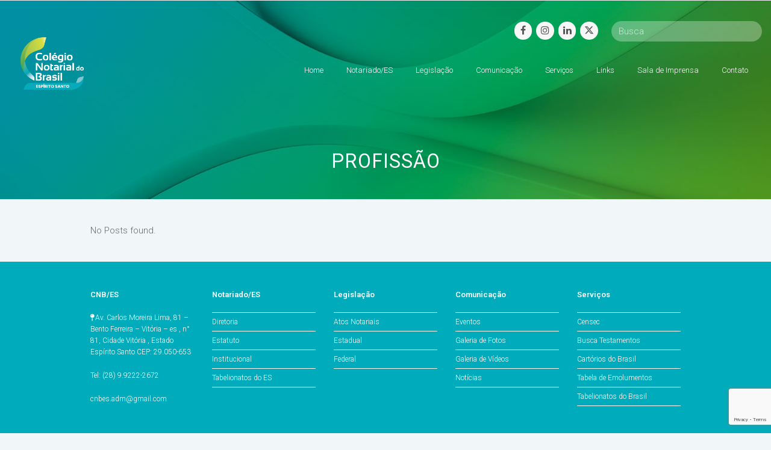

--- FILE ---
content_type: text/html; charset=UTF-8
request_url: https://cnbes.org.br/tag/profissao/
body_size: 51256
content:
<!DOCTYPE html>
<html lang="pt-BR" itemscope itemtype="http://schema.org/WebPage">
<head>
<meta charset="UTF-8">
<link rel="profile" href="http://gmpg.org/xfn/11">
<title>Profissão &#8211; Colégio Notarial – Seção Espírito Santo(CNB/ES)</title>
<meta name='robots' content='max-image-preview:large' />
<meta name="viewport" content="width=device-width, initial-scale=1">
<meta name="generator" content="Total WordPress Theme 4.8.4" />
<meta http-equiv="X-UA-Compatible" content="IE=edge" />
<link rel='dns-prefetch' href='//fonts.googleapis.com' />
<link rel='dns-prefetch' href='//use.fontawesome.com' />
<link rel="alternate" type="application/rss+xml" title="Feed para Colégio Notarial – Seção Espírito Santo(CNB/ES) &raquo;" href="https://cnbes.org.br/feed/" />
<link rel="alternate" type="application/rss+xml" title="Feed de comentários para Colégio Notarial – Seção Espírito Santo(CNB/ES) &raquo;" href="https://cnbes.org.br/comments/feed/" />
<link rel="alternate" type="application/rss+xml" title="Feed de tag para Colégio Notarial – Seção Espírito Santo(CNB/ES) &raquo; Profissão" href="https://cnbes.org.br/tag/profissao/feed/" />
<style id='wp-img-auto-sizes-contain-inline-css' type='text/css'>
img:is([sizes=auto i],[sizes^="auto," i]){contain-intrinsic-size:3000px 1500px}
/*# sourceURL=wp-img-auto-sizes-contain-inline-css */
</style>
<link rel='stylesheet' id='embed-pdf-viewer-css' href='https://cnbes.org.br/wp-content/plugins/embed-pdf-viewer/css/embed-pdf-viewer.css?ver=2.4.6' type='text/css' media='screen' />
<link rel='stylesheet' id='js_composer_front-css' href='https://cnbes.org.br/wp-content/plugins/js_composer/assets/css/js_composer.min.css?ver=5.7' type='text/css' media='all' />
<link rel='stylesheet' id='wp-block-library-css' href='https://cnbes.org.br/wp-includes/css/dist/block-library/style.min.css?ver=6.9' type='text/css' media='all' />
<style id='global-styles-inline-css' type='text/css'>
:root{--wp--preset--aspect-ratio--square: 1;--wp--preset--aspect-ratio--4-3: 4/3;--wp--preset--aspect-ratio--3-4: 3/4;--wp--preset--aspect-ratio--3-2: 3/2;--wp--preset--aspect-ratio--2-3: 2/3;--wp--preset--aspect-ratio--16-9: 16/9;--wp--preset--aspect-ratio--9-16: 9/16;--wp--preset--color--black: #000000;--wp--preset--color--cyan-bluish-gray: #abb8c3;--wp--preset--color--white: #ffffff;--wp--preset--color--pale-pink: #f78da7;--wp--preset--color--vivid-red: #cf2e2e;--wp--preset--color--luminous-vivid-orange: #ff6900;--wp--preset--color--luminous-vivid-amber: #fcb900;--wp--preset--color--light-green-cyan: #7bdcb5;--wp--preset--color--vivid-green-cyan: #00d084;--wp--preset--color--pale-cyan-blue: #8ed1fc;--wp--preset--color--vivid-cyan-blue: #0693e3;--wp--preset--color--vivid-purple: #9b51e0;--wp--preset--gradient--vivid-cyan-blue-to-vivid-purple: linear-gradient(135deg,rgb(6,147,227) 0%,rgb(155,81,224) 100%);--wp--preset--gradient--light-green-cyan-to-vivid-green-cyan: linear-gradient(135deg,rgb(122,220,180) 0%,rgb(0,208,130) 100%);--wp--preset--gradient--luminous-vivid-amber-to-luminous-vivid-orange: linear-gradient(135deg,rgb(252,185,0) 0%,rgb(255,105,0) 100%);--wp--preset--gradient--luminous-vivid-orange-to-vivid-red: linear-gradient(135deg,rgb(255,105,0) 0%,rgb(207,46,46) 100%);--wp--preset--gradient--very-light-gray-to-cyan-bluish-gray: linear-gradient(135deg,rgb(238,238,238) 0%,rgb(169,184,195) 100%);--wp--preset--gradient--cool-to-warm-spectrum: linear-gradient(135deg,rgb(74,234,220) 0%,rgb(151,120,209) 20%,rgb(207,42,186) 40%,rgb(238,44,130) 60%,rgb(251,105,98) 80%,rgb(254,248,76) 100%);--wp--preset--gradient--blush-light-purple: linear-gradient(135deg,rgb(255,206,236) 0%,rgb(152,150,240) 100%);--wp--preset--gradient--blush-bordeaux: linear-gradient(135deg,rgb(254,205,165) 0%,rgb(254,45,45) 50%,rgb(107,0,62) 100%);--wp--preset--gradient--luminous-dusk: linear-gradient(135deg,rgb(255,203,112) 0%,rgb(199,81,192) 50%,rgb(65,88,208) 100%);--wp--preset--gradient--pale-ocean: linear-gradient(135deg,rgb(255,245,203) 0%,rgb(182,227,212) 50%,rgb(51,167,181) 100%);--wp--preset--gradient--electric-grass: linear-gradient(135deg,rgb(202,248,128) 0%,rgb(113,206,126) 100%);--wp--preset--gradient--midnight: linear-gradient(135deg,rgb(2,3,129) 0%,rgb(40,116,252) 100%);--wp--preset--font-size--small: 13px;--wp--preset--font-size--medium: 20px;--wp--preset--font-size--large: 36px;--wp--preset--font-size--x-large: 42px;--wp--preset--spacing--20: 0.44rem;--wp--preset--spacing--30: 0.67rem;--wp--preset--spacing--40: 1rem;--wp--preset--spacing--50: 1.5rem;--wp--preset--spacing--60: 2.25rem;--wp--preset--spacing--70: 3.38rem;--wp--preset--spacing--80: 5.06rem;--wp--preset--shadow--natural: 6px 6px 9px rgba(0, 0, 0, 0.2);--wp--preset--shadow--deep: 12px 12px 50px rgba(0, 0, 0, 0.4);--wp--preset--shadow--sharp: 6px 6px 0px rgba(0, 0, 0, 0.2);--wp--preset--shadow--outlined: 6px 6px 0px -3px rgb(255, 255, 255), 6px 6px rgb(0, 0, 0);--wp--preset--shadow--crisp: 6px 6px 0px rgb(0, 0, 0);}:where(.is-layout-flex){gap: 0.5em;}:where(.is-layout-grid){gap: 0.5em;}body .is-layout-flex{display: flex;}.is-layout-flex{flex-wrap: wrap;align-items: center;}.is-layout-flex > :is(*, div){margin: 0;}body .is-layout-grid{display: grid;}.is-layout-grid > :is(*, div){margin: 0;}:where(.wp-block-columns.is-layout-flex){gap: 2em;}:where(.wp-block-columns.is-layout-grid){gap: 2em;}:where(.wp-block-post-template.is-layout-flex){gap: 1.25em;}:where(.wp-block-post-template.is-layout-grid){gap: 1.25em;}.has-black-color{color: var(--wp--preset--color--black) !important;}.has-cyan-bluish-gray-color{color: var(--wp--preset--color--cyan-bluish-gray) !important;}.has-white-color{color: var(--wp--preset--color--white) !important;}.has-pale-pink-color{color: var(--wp--preset--color--pale-pink) !important;}.has-vivid-red-color{color: var(--wp--preset--color--vivid-red) !important;}.has-luminous-vivid-orange-color{color: var(--wp--preset--color--luminous-vivid-orange) !important;}.has-luminous-vivid-amber-color{color: var(--wp--preset--color--luminous-vivid-amber) !important;}.has-light-green-cyan-color{color: var(--wp--preset--color--light-green-cyan) !important;}.has-vivid-green-cyan-color{color: var(--wp--preset--color--vivid-green-cyan) !important;}.has-pale-cyan-blue-color{color: var(--wp--preset--color--pale-cyan-blue) !important;}.has-vivid-cyan-blue-color{color: var(--wp--preset--color--vivid-cyan-blue) !important;}.has-vivid-purple-color{color: var(--wp--preset--color--vivid-purple) !important;}.has-black-background-color{background-color: var(--wp--preset--color--black) !important;}.has-cyan-bluish-gray-background-color{background-color: var(--wp--preset--color--cyan-bluish-gray) !important;}.has-white-background-color{background-color: var(--wp--preset--color--white) !important;}.has-pale-pink-background-color{background-color: var(--wp--preset--color--pale-pink) !important;}.has-vivid-red-background-color{background-color: var(--wp--preset--color--vivid-red) !important;}.has-luminous-vivid-orange-background-color{background-color: var(--wp--preset--color--luminous-vivid-orange) !important;}.has-luminous-vivid-amber-background-color{background-color: var(--wp--preset--color--luminous-vivid-amber) !important;}.has-light-green-cyan-background-color{background-color: var(--wp--preset--color--light-green-cyan) !important;}.has-vivid-green-cyan-background-color{background-color: var(--wp--preset--color--vivid-green-cyan) !important;}.has-pale-cyan-blue-background-color{background-color: var(--wp--preset--color--pale-cyan-blue) !important;}.has-vivid-cyan-blue-background-color{background-color: var(--wp--preset--color--vivid-cyan-blue) !important;}.has-vivid-purple-background-color{background-color: var(--wp--preset--color--vivid-purple) !important;}.has-black-border-color{border-color: var(--wp--preset--color--black) !important;}.has-cyan-bluish-gray-border-color{border-color: var(--wp--preset--color--cyan-bluish-gray) !important;}.has-white-border-color{border-color: var(--wp--preset--color--white) !important;}.has-pale-pink-border-color{border-color: var(--wp--preset--color--pale-pink) !important;}.has-vivid-red-border-color{border-color: var(--wp--preset--color--vivid-red) !important;}.has-luminous-vivid-orange-border-color{border-color: var(--wp--preset--color--luminous-vivid-orange) !important;}.has-luminous-vivid-amber-border-color{border-color: var(--wp--preset--color--luminous-vivid-amber) !important;}.has-light-green-cyan-border-color{border-color: var(--wp--preset--color--light-green-cyan) !important;}.has-vivid-green-cyan-border-color{border-color: var(--wp--preset--color--vivid-green-cyan) !important;}.has-pale-cyan-blue-border-color{border-color: var(--wp--preset--color--pale-cyan-blue) !important;}.has-vivid-cyan-blue-border-color{border-color: var(--wp--preset--color--vivid-cyan-blue) !important;}.has-vivid-purple-border-color{border-color: var(--wp--preset--color--vivid-purple) !important;}.has-vivid-cyan-blue-to-vivid-purple-gradient-background{background: var(--wp--preset--gradient--vivid-cyan-blue-to-vivid-purple) !important;}.has-light-green-cyan-to-vivid-green-cyan-gradient-background{background: var(--wp--preset--gradient--light-green-cyan-to-vivid-green-cyan) !important;}.has-luminous-vivid-amber-to-luminous-vivid-orange-gradient-background{background: var(--wp--preset--gradient--luminous-vivid-amber-to-luminous-vivid-orange) !important;}.has-luminous-vivid-orange-to-vivid-red-gradient-background{background: var(--wp--preset--gradient--luminous-vivid-orange-to-vivid-red) !important;}.has-very-light-gray-to-cyan-bluish-gray-gradient-background{background: var(--wp--preset--gradient--very-light-gray-to-cyan-bluish-gray) !important;}.has-cool-to-warm-spectrum-gradient-background{background: var(--wp--preset--gradient--cool-to-warm-spectrum) !important;}.has-blush-light-purple-gradient-background{background: var(--wp--preset--gradient--blush-light-purple) !important;}.has-blush-bordeaux-gradient-background{background: var(--wp--preset--gradient--blush-bordeaux) !important;}.has-luminous-dusk-gradient-background{background: var(--wp--preset--gradient--luminous-dusk) !important;}.has-pale-ocean-gradient-background{background: var(--wp--preset--gradient--pale-ocean) !important;}.has-electric-grass-gradient-background{background: var(--wp--preset--gradient--electric-grass) !important;}.has-midnight-gradient-background{background: var(--wp--preset--gradient--midnight) !important;}.has-small-font-size{font-size: var(--wp--preset--font-size--small) !important;}.has-medium-font-size{font-size: var(--wp--preset--font-size--medium) !important;}.has-large-font-size{font-size: var(--wp--preset--font-size--large) !important;}.has-x-large-font-size{font-size: var(--wp--preset--font-size--x-large) !important;}
/*# sourceURL=global-styles-inline-css */
</style>

<style id='classic-theme-styles-inline-css' type='text/css'>
/*! This file is auto-generated */
.wp-block-button__link{color:#fff;background-color:#32373c;border-radius:9999px;box-shadow:none;text-decoration:none;padding:calc(.667em + 2px) calc(1.333em + 2px);font-size:1.125em}.wp-block-file__button{background:#32373c;color:#fff;text-decoration:none}
/*# sourceURL=/wp-includes/css/classic-themes.min.css */
</style>
<style id='font-awesome-svg-styles-default-inline-css' type='text/css'>
.svg-inline--fa {
  display: inline-block;
  height: 1em;
  overflow: visible;
  vertical-align: -.125em;
}
/*# sourceURL=font-awesome-svg-styles-default-inline-css */
</style>
<link rel='stylesheet' id='font-awesome-svg-styles-css' href='https://cnbes.org.br/wp-content/uploads/font-awesome/v6.5.1/css/svg-with-js.css' type='text/css' media='all' />
<style id='font-awesome-svg-styles-inline-css' type='text/css'>
   .wp-block-font-awesome-icon svg::before,
   .wp-rich-text-font-awesome-icon svg::before {content: unset;}
/*# sourceURL=font-awesome-svg-styles-inline-css */
</style>
<link rel='stylesheet' id='rs-plugin-settings-css' href='https://cnbes.org.br/wp-content/plugins/revslider/public/assets/css/settings.css?ver=5.4.8.3' type='text/css' media='all' />
<style id='rs-plugin-settings-inline-css' type='text/css'>
#rs-demo-id {}
/*# sourceURL=rs-plugin-settings-inline-css */
</style>
<link rel='stylesheet' id='parent-style-css' href='https://cnbes.org.br/wp-content/themes/Total/style.css?ver=4.8.4' type='text/css' media='all' />
<link rel='stylesheet' id='wpex-style-css' href='https://cnbes.org.br/wp-content/themes/total-child-theme/style.css?ver=4.8.4' type='text/css' media='all' />
<link rel='stylesheet' id='wpex-google-font-roboto-css' href='//fonts.googleapis.com/css?family=Roboto:100,200,300,400,500,600,700,800,900,100i,200i,300i,400i,500i,600i,700i,800i,900i&#038;subset=latin' type='text/css' media='all' />
<link rel='stylesheet' id='wpex-visual-composer-css' href='https://cnbes.org.br/wp-content/themes/Total/assets/css/wpex-visual-composer.css?ver=4.8.4' type='text/css' media='all' />
<link rel='stylesheet' id='font-awesome-official-css' href='https://use.fontawesome.com/releases/v6.5.1/css/all.css' type='text/css' media='all' integrity="sha384-t1nt8BQoYMLFN5p42tRAtuAAFQaCQODekUVeKKZrEnEyp4H2R0RHFz0KWpmj7i8g" crossorigin="anonymous" />
<link rel='stylesheet' id='tablepress-default-css' href='https://cnbes.org.br/wp-content/tablepress-combined.min.css?ver=20' type='text/css' media='all' />
<link rel='stylesheet' id='font-awesome-official-v4shim-css' href='https://use.fontawesome.com/releases/v6.5.1/css/v4-shims.css' type='text/css' media='all' integrity="sha384-5Jfdy0XO8+vjCRofsSnGmxGSYjLfsjjTOABKxVr8BkfvlaAm14bIJc7Jcjfq/xQI" crossorigin="anonymous" />
<script type="text/javascript" src="https://cnbes.org.br/wp-includes/js/jquery/jquery.min.js?ver=3.7.1" id="jquery-core-js"></script>
<script type="text/javascript" src="https://cnbes.org.br/wp-includes/js/jquery/jquery-migrate.min.js?ver=3.4.1" id="jquery-migrate-js"></script>
<script type="text/javascript" src="https://cnbes.org.br/wp-content/plugins/revslider/public/assets/js/jquery.themepunch.enablelog.js?ver=5.4.8.3" id="enable-logs-js"></script>
<script type="text/javascript" src="https://cnbes.org.br/wp-content/plugins/revslider/public/assets/js/jquery.themepunch.tools.min.js?ver=5.4.8.3" id="tp-tools-js"></script>
<script type="text/javascript" src="https://cnbes.org.br/wp-content/plugins/revslider/public/assets/js/jquery.themepunch.revolution.min.js?ver=5.4.8.3" id="revmin-js"></script>
<link rel="https://api.w.org/" href="https://cnbes.org.br/wp-json/" /><link rel="alternate" title="JSON" type="application/json" href="https://cnbes.org.br/wp-json/wp/v2/tags/83" /><link rel="EditURI" type="application/rsd+xml" title="RSD" href="https://cnbes.org.br/xmlrpc.php?rsd" />
<meta name="generator" content="WordPress 6.9" />
<link rel="icon" href="" sizes="32x32"><link rel="shortcut icon" href=""><link rel="apple-touch-icon" href="" sizes="57x57" ><link rel="apple-touch-icon" href="" sizes="76x76" ><link rel="apple-touch-icon" href="" sizes="120x120"><link rel="apple-touch-icon" href="" sizes="114x114"><style type="text/css">.recentcomments a{display:inline !important;padding:0 !important;margin:0 !important;}</style><!--[if lte IE 9]><link rel="stylesheet" type="text/css" href="https://cnbes.org.br/wp-content/plugins/js_composer/assets/css/vc_lte_ie9.min.css" media="screen"><![endif]--><noscript><style>body .wpex-vc-row-stretched, body .vc_row-o-full-height { visibility: visible; }</style></noscript><script type="text/javascript">function setREVStartSize(e){									
						try{ e.c=jQuery(e.c);var i=jQuery(window).width(),t=9999,r=0,n=0,l=0,f=0,s=0,h=0;
							if(e.responsiveLevels&&(jQuery.each(e.responsiveLevels,function(e,f){f>i&&(t=r=f,l=e),i>f&&f>r&&(r=f,n=e)}),t>r&&(l=n)),f=e.gridheight[l]||e.gridheight[0]||e.gridheight,s=e.gridwidth[l]||e.gridwidth[0]||e.gridwidth,h=i/s,h=h>1?1:h,f=Math.round(h*f),"fullscreen"==e.sliderLayout){var u=(e.c.width(),jQuery(window).height());if(void 0!=e.fullScreenOffsetContainer){var c=e.fullScreenOffsetContainer.split(",");if (c) jQuery.each(c,function(e,i){u=jQuery(i).length>0?u-jQuery(i).outerHeight(!0):u}),e.fullScreenOffset.split("%").length>1&&void 0!=e.fullScreenOffset&&e.fullScreenOffset.length>0?u-=jQuery(window).height()*parseInt(e.fullScreenOffset,0)/100:void 0!=e.fullScreenOffset&&e.fullScreenOffset.length>0&&(u-=parseInt(e.fullScreenOffset,0))}f=u}else void 0!=e.minHeight&&f<e.minHeight&&(f=e.minHeight);e.c.closest(".rev_slider_wrapper").css({height:f})					
						}catch(d){console.log("Failure at Presize of Slider:"+d)}						
					};</script>
		<style type="text/css" id="wp-custom-css">
			.vcex-recent-news-date{background:#00B04C;border:1px solid #00B04C !important;color:#fff !important}b{font-weight:700}.vcex-recent-news-entry-title-heading a:hover{color:#fff}#site-header.overlay-header.white-style.dyn-styles #site-navigation .dropdown-menu>li>a{background:#00abbb}#site-header.overlay-header.white-style.dyn-styles #site-navigation .dropdown-menu>li>a:hover{background:#0093a1;opacity:1}.vcex-recent-news-date span.day{color:#fff;padding:0 !important;line-height:30px}#normas .vcex-recent-news-date{background:#A0CB39 !important;border:1px solid #A0CB39 !important;border-radius:35px;padding:8px 0}#normas .vcex-recent-news-date span.month{background:transparent}#normas .vcex-recent-news-date span.day{line-height:22px}.floatl{float:right}#top-bar{position:absolute;top:30px;z-index:999999;right:20px;padding:0}.atos{border:1px solid #00ACBC}/* ---- HEADER -----*/#site-header{z-index:9999}.my-custom-overlay-header-under-content{text-align:center;color:#fff;padding:0 0 40px 0;position:relative;margin:-2px 0 32px 0;background-size:cover !important}.background-image-page-header-overlay{display:none}.page-header-table{height:330px;padding:40px 0}.page-header-table-cell{color:#fff;font-size:10px;vertical-align:bottom;text-transform:uppercase;letter-spacing:1px}.my-custom-overlay-header-under-content p{font-size:16px;font-style:italic}#site-header.overlay-header.light-style #site-navigation .dropdown-menu>li>a{opacity:1}.vcex-searchbar-button{display:none}#site-header-inner{padding-top:0;margin-top:-2px}.site-search-toggle{display:none !important}.page-id-2 .page-header{background:transparent !important}.page-id-2 .wpb_revslider_element{margin-top:-130px}.vc_column_container>.vc_column-inner{margin-top:-15px}header.page-header{background-image:url(https://cnbes.org.br/wp-content/uploads/2022/07/img-header1.jpg)!important}/*--- search bar top */.vc_custom_1597886824259 .vcex-searchbar-input{width:250px !important;float:right;margin-left:10px;border:none !important}.vc_custom_1597886824259 .vcex-social-btns{margin-right:5px;margin-top:1px}/*---- DESTAQUES HOME ---*/#destaques .vcex-news-entry-thumbnail{position:absolute;z-index:-1}#destaques .vcex-news-entry-details{background-color:rgba(0,172,188,0.7);color:#fff;min-height:205px}#destaques .vcex-recent-news-entry-title-heading{padding:20px 20px 0 20px;color:#fff;line-height:120%}#destaques .vcex-recent-news-entry-excerpt{padding:0 20px;font-size:12px}/*--- MENU LATERAL ---*/.menu-lateral .widgettitle{color:#00ACBC;font-weight:300;margin:0 0 10px}.menu-lateral ul li:nth-child(odd){background:#00ACBC;padding:8px}.menu-lateral ul li:nth-child(even){background:#0396A4;padding:8px}.menu-lateral ul li a{color:#fff;padding:10px}/* ---- TABELA DIRETORIA ---*/.tabela-diretoria thead{background-color:transparent !important}.tabela-diretoria .tablepress tfoot th,.tablepress thead th{background-color:transparent !important;font-size:22px;font-weight:300}.tabela-diretoria thead th.column-1{color:#00ACBC;border-bottom:2px solid #00ACBC}.tabela-diretoria thead th.column-2{color:#00B04C;border-bottom:2px solid #00B04C}.tabela-diretoria thead th.column-3{color:#A0CB39;border-bottom:2px solid #A0CB39}.tabela-diretoria td{padding-top:30px}/* --- ATOS NOTARIAIS --- */.vcex-icon-box-link-wrap{min-height:190px;transition:ease-in-out all .3s}.vcex-icon-box-six.vcex-icon-box-link-wrap:hover{transition:ease-in-out all .3s;top:0}/* ---- BOLETINS ---- */#boletins .vcex-blog-entry-details{padding:5px 10px 10px;background:#f9f9f9;border:none;color:#00ABBB}#boletins .vcex-blog-entry-details a{color:#00ABBB}#boletins .vcex-blog-entry-details a:hover{color:#00B04C}.overlay-title-center{background:rgba(0,171,188,0.7)}/*--- GALERIA DE VIDEOS ---*/#videos .vcex-blog-entry-inner{background:#fff}#videos .entries.left-thumbs .entry .entry-media{margin:0;width:40%}#videos .entries.left-thumbs .entry .entry-details{width:55%;padding-top:40px;padding-right:40px}.overlay-plus-hover{background:#000 url(https://cnbba.org.br/novo/wp-content/uploads/2020/08/play.png) center center no-repeat}/*--- TABELAS LEIS ---*/.wpb-js-composer .vc_tta-color-grey.vc_tta-style-classic .vc_tta-tab.vc_active>a{background:#00ACBC !important;color:#fff !important;border-radius:0;border:none !important}.wpb-js-composer .vc_tta-color-grey.vc_tta-style-classic .vc_tta-tab>a{color:#fff !important;border-radius:0 !important;border:none !important;background:#00B04C !important}.wpb-js-composer .vc_tta-color-grey.vc_tta-style-classic .vc_tta-tab>a:hover{background:#00903e !important}.wpb-js-composer .vc_tta-color-grey.vc_tta-style-classic.vc_tta-tabs .vc_tta-panels{background:#fff !important;border:none !important}/*---- TOP BAR mobile ---*/@media (max-width:800px){#top-bar{top:10px}#top-bar input{width:100% !important}#top-bar .vcex-searchbar{width:100% !important}#top-bar .vcex-button{width:100% !important;margin:7px 0}#site-header.overlay-header #site-header-inner{margin-top:}.vc_custom_1597886824259 .vcex-social-btns{float:none;position:absolute;top:85px;left:125px;text-align:center;width:60%;z-index:1}}.page-header{background-position:50% !important}/*-- .tp-bgimg,.defaultimg{background-position:top center !important}--*//*--- form 2 colunas ---*/#left{width:49%;float:left;margin-right:2%}#right{width:49%;float:left}.clearfix:after{content:"\0020";display:block;height:0;clear:both;visibility:hidden;overflow:hidden;margin-bottom:30px}.clearfix{display:block}/*--- form 2 colunas fim ---*/.form-associado input,select{width:100%;height:40px}.submit input{width:300px}.row{display:flex;flex-wrap:wrap}.col-50{width:48%;margin:0 1%}.theme-button,input[type="submit"],button,#site-navigation .menu-button >a >span.link-inner,.button,.added_to_cart{margin:20px 11px 11px 11px !important}.newsletter-form{display:inline-block;width:58%}.wpcf7-email.newsletter-form-label{padding:8.1px;display:inline-flex;border-color:#00acbc;border-radius:0;color:#404040}.button-newsletter{display:inline-flex;width:40%}.wpcf7-submit.newsletter-form-button{background:#199e9b;font-weight:600;padding:10px 30px}.newsletter-form-button{border-radius:0!important;height:40px!important;font-size:13px!important;padding:0 30px!important;background:#199e9b!important;font-weight:600!important;margin:0!important}#wpforms-25415-field_2{border:1px solid #199e9b!important}.wpforms-container .wpforms-field,.wpforms-submit-container{padding:0!important}.newsletter-form-button2{display:none}.newsletter-form-label input{font-size:14px!important}		</style>
		<noscript><style type="text/css"> .wpb_animate_when_almost_visible { opacity: 1; }</style></noscript><style type="text/css" data-type="wpex-css" id="wpex-css">/*ACCENT COLOR*/.wpex-carousel-woocommerce .wpex-carousel-entry-details,a,.wpex-accent-color,#site-navigation .dropdown-menu >li.menu-item >a:hover,#site-navigation .dropdown-menu >li.menu-item.current-menu-item >a,#site-navigation .dropdown-menu >li.menu-item.current-menu-parent >a,h1 a:hover,h2 a:hover,a:hover h2,h3 a:hover,h4 a:hover,h5 a:hover,h6 a:hover,.entry-title a:hover,.modern-menu-widget a:hover,.theme-button.outline,.theme-button.clean,.meta a:hover{color:#00acbc}.vcex-skillbar-bar,.vcex-icon-box.style-five.link-wrap:hover,.vcex-icon-box.style-four.link-wrap:hover,.vcex-recent-news-date span.month,.vcex-pricing.featured .vcex-pricing-header,.vcex-testimonials-fullslider .sp-button:hover,.vcex-testimonials-fullslider .sp-selected-button,.vcex-social-links a:hover,.vcex-testimonials-fullslider.light-skin .sp-button:hover,.vcex-testimonials-fullslider.light-skin .sp-selected-button,.vcex-divider-dots span,.vcex-testimonials-fullslider .sp-button.sp-selected-button,.vcex-testimonials-fullslider .sp-button:hover,.wpex-accent-bg,.post-edit a,.background-highlight,input[type="submit"],.theme-button,button,.button,.theme-button.outline:hover,.active .theme-button,.theme-button.active,.tagcloud a:hover,.post-tags a:hover,.wpex-carousel .owl-dot.active,.wpex-carousel .owl-prev,.wpex-carousel .owl-next,body #header-two-search #header-two-search-submit,#site-navigation .menu-button >a >span.link-inner,.modern-menu-widget li.menu-item.current-menu-item a,#sidebar .widget_nav_menu .current-menu-item >a,.widget_nav_menu_accordion .widget_nav_menu li.menu-item.current-menu-item >a,#wp-calendar caption,#wp-calendar tbody td:hover a,.navbar-style-six .dropdown-menu >li.menu-item.current-menu-item >a,.navbar-style-six .dropdown-menu >li.menu-item.current-menu-parent >a,#wpex-sfb-l,#wpex-sfb-r,#wpex-sfb-t,#wpex-sfb-b,#site-scroll-top:hover{background-color:#00acbc}.vcex-heading-bottom-border-w-color .vcex-heading-inner{border-bottom-color:#00acbc}.wpb_tabs.tab-style-alternative-two .wpb_tabs_nav li.ui-tabs-active a{border-bottom-color:#00acbc}.theme-button.outline{border-color:#00acbc}#searchform-dropdown{border-color:#00acbc}body #site-navigation-wrap.nav-dropdown-top-border .dropdown-menu >li >ul{border-top-color:#00acbc}.theme-heading.border-w-color span.text{border-bottom-color:#00acbc}/*ACCENT HOVER COLOR*/.post-edit a:hover,.theme-button:hover,input[type="submit"]:hover,button:hover,.button:hover,.wpex-carousel .owl-prev:hover,.wpex-carousel .owl-next:hover,#site-navigation .menu-button >a >span.link-inner:hover{background-color:#00acbc}.page-header{background-image:url(https://infographya.com/cnb-ba/wp-content/uploads/2020/08/564@2x.png )!important;-webkit-background-size:cover;-moz-background-size:cover;-o-background-size:cover;background-size:cover;background-position:50% 0}/*VC META CSS*/.vc_custom_1597886814040{margin-bottom:0 !important;padding-bottom:0 !important}.vc_custom_1597886824259{margin-bottom:0 !important;padding-bottom:0 !important}.vc_custom_1597937766996{margin-right:0 !important;padding-top:5px !important;padding-right:0 !important;padding-bottom:5px !important;background-color:rgba(255,255,255,0.3) !important;*background-color:rgb(255,255,255) !important;border-radius:30px !important}/*TYPOGRAPHY*/body{font-family:"Roboto","Helvetica Neue",Arial,sans-serif;font-weight:300;font-size:15px}#site-navigation .dropdown-menu .link-inner{font-size:13px}#footer-widgets{font-size:12px}/*Logo Height*/#site-logo img{max-height:113px}/*ADVANCED STYLING CSS*/.page-header.wpex-supports-mods{background-image:url(https://infographya.com/cnb-ba/wp-content/uploads/2020/08/564@2x.png)}/*CUSTOMIZER STYLING*/body,.footer-has-reveal #main,body.boxed-main-layout{background-color:#f1f6f8}.theme-button,input[type="submit"],button,#site-navigation .menu-button >a >span.link-inner,.button,.added_to_cart{border-radius:0}#site-logo{padding-top:20px;padding-bottom:40px}body .navbar-style-one .dropdown-menu >li.menu-item{margin-left:8px}#site-navigation .dropdown-menu >li.menu-item >a{color:#ffffff}#site-navigation .dropdown-menu >li.menu-item >a:hover,#site-navigation .dropdown-menu >li.menu-item.dropdown.sfHover >a{color:#ffffff;background-color:#00abbb}#site-navigation .dropdown-menu >li.menu-item.current-menu-item >a,#site-navigation .dropdown-menu >li.menu-item.current-menu-parent >a{color:#ffffff;background-color:#00abbb}#site-header #site-navigation .dropdown-menu ul.sub-menu{background-color:#00abbb;border-color:#00abbb}.wpex-dropdowns-caret .dropdown-menu ul.sub-menu::after{border-bottom-color:#00abbb}.wpex-dropdowns-caret .dropdown-menu ul.sub-menu::before{border-bottom-color:#00abbb}#site-header #site-navigation .dropdown-menu ul.sub-menu li.menu-item{border-color:#00abbb}#site-header #site-navigation .dropdown-menu ul.sub-menu li.menu-item a{border-color:#00abbb}#site-header #site-navigation .dropdown-menu ul.sub-menu >li.menu-item >a{color:#ffffff}#site-header #site-navigation .dropdown-menu ul.sub-menu >li.menu-item >a:hover{color:#ffffff;background-color:#0093a1}#footer{background-color:#00acbc;color:#ffffff}#footer p{color:#ffffff}#footer li a:before{color:#ffffff}#footer .widget-recent-posts-icons li .fa{color:#ffffff}#footer strong{color:#ffffff}#footer li{border-color:#ffffff}#footer #wp-calendar thead th{border-color:#ffffff}#footer #wp-calendar tbody td{border-color:#ffffff}#footer a{color:#ffffff}.vc_column-inner{margin-bottom:40px}</style><style id="wpforms-css-vars-root">
				:root {
					--wpforms-field-border-radius: 3px;
--wpforms-field-background-color: #ffffff;
--wpforms-field-border-color: rgba( 0, 0, 0, 0.25 );
--wpforms-field-text-color: rgba( 0, 0, 0, 0.7 );
--wpforms-label-color: rgba( 0, 0, 0, 0.85 );
--wpforms-label-sublabel-color: rgba( 0, 0, 0, 0.55 );
--wpforms-label-error-color: #d63637;
--wpforms-button-border-radius: 3px;
--wpforms-button-background-color: #066aab;
--wpforms-button-text-color: #ffffff;
--wpforms-field-size-input-height: 43px;
--wpforms-field-size-input-spacing: 15px;
--wpforms-field-size-font-size: 16px;
--wpforms-field-size-line-height: 19px;
--wpforms-field-size-padding-h: 14px;
--wpforms-field-size-checkbox-size: 16px;
--wpforms-field-size-sublabel-spacing: 5px;
--wpforms-field-size-icon-size: 1;
--wpforms-label-size-font-size: 16px;
--wpforms-label-size-line-height: 19px;
--wpforms-label-size-sublabel-font-size: 14px;
--wpforms-label-size-sublabel-line-height: 17px;
--wpforms-button-size-font-size: 17px;
--wpforms-button-size-height: 41px;
--wpforms-button-size-padding-h: 15px;
--wpforms-button-size-margin-top: 10px;

				}
			</style></head>

<body class="archive tag tag-profissao tag-83 wp-custom-logo wp-theme-Total wp-child-theme-total-child-theme wpex-theme wpex-responsive full-width-main-layout no-composer wpex-live-site content-full-width has-topbar sidebar-widget-icons has-overlay-header page-with-background-title wpex-mobile-toggle-menu-icon_buttons has-mobile-menu wpb-js-composer js-comp-ver-5.7 vc_responsive">

	
	<div class="wpex-site-overlay"></div>
<a href="#content" class="skip-to-content">skip to Main Content</a><span data-ls_id="#site_top"></span>
	<div id="outer-wrap" class="clr">

		
		<div id="wrap" class="clr">

			

	<div id="top-bar-wrap" class="clr">
		<div id="top-bar" class="clr container">
			
	<div id="top-bar-content" class="wpex-clr has-content top-bar-centered">

		
		
			<p><div data-vc-full-width="true" data-vc-full-width-init="false" data-vc-stretch-content="true" class="vc_row wpb_row vc_row-fluid vc_custom_1597886814040 wpex-vc-row-stretched"><div class="wpb_column vc_column_container vc_col-sm-12"><div class="vc_column-inner vc_custom_1597886824259"><div class="wpb_wrapper"><div class="vcex-module vcex-searchbar clr floatl"><form method="get" class="vcex-searchbar-form" action="https://cnbes.org.br/" style="color:#ffffff;font-size:15px;"><input type="search" class="vcex-searchbar-input vc_custom_1597937766996" name="s" placeholder="Busca" /><button class="vcex-searchbar-button">OK</button></form></div><div class="vcex-module wpex-social-btns vcex-social-btns floatl" style="font-size:16px;"><a href="https://www.facebook.com/profile.php?id=100086185267860" class="wpex-social-btn wpex-social-btn-flat wpex-social-color-hover wpex-round wpex-facebook" target="_blank"><span class="ticon ticon-facebook" aria-hidden="true"></span><span class="screen-reader-text">facebook</span></a><a href="https://www.instagram.com/es_cnb/" class="wpex-social-btn wpex-social-btn-flat wpex-social-color-hover wpex-round wpex-instagram" target="_blank"><span class="ticon ticon-instagram" aria-hidden="true"></span><span class="screen-reader-text">instagram</span></a><a href="https://www.linkedin.com/company/col%C3%A9gio-notarial-do-brasil-se%C3%A7%C3%A3o-esp%C3%ADrito-santo/about/?viewAsMember=true" class="wpex-social-btn wpex-social-btn-flat wpex-social-color-hover wpex-round wpex-linkedin" target="_blank"><span class="ticon ticon-linkedin" aria-hidden="true"></span><span class="screen-reader-text">linkedin</span></a><a href="https://twitter.com/es_cnb" class="wpex-social-btn wpex-social-btn-flat wpex-social-color-hover wpex-round wpex-twitter" target="_blank"><span class="ticon ticon-twitter" aria-hidden="true"></span><span class="screen-reader-text">twitter</span></a></div>
	<div class="wpb_raw_code wpb_raw_js" >
		<div class="wpb_wrapper">
			<script type="text/javascript">

    let logo = document.querySelector('.wpex-twitter span');
    logo.classList = 'fa-brands fa-x-twitter';

</script>
		</div>
	</div>
</div></div></div></div><div class="vc_row-full-width vc_clearfix"></div></p>

		
	</div><!-- #top-bar-content -->

		</div><!-- #top-bar -->
	</div><!-- #top-bar-wrap -->


<div id="overlay-header-wrap" class="clr">
<header id="site-header" class="header-one wpex-full-width wpex-dropdown-style-black overlay-header light-style dyn-styles clr" itemscope="itemscope" itemtype="http://schema.org/WPHeader">

	
	<div id="site-header-inner" class="container clr">

		
<div id="site-logo" class="site-branding clr header-one-logo">
	<div id="site-logo-inner" class="clr"><a href="https://cnbes.org.br/" rel="home" class="main-logo"><img src="https://cnbes.org.br/wp-content/uploads/2022/11/logo-es.png" alt="Colégio Notarial – Seção Espírito Santo(CNB/ES)" class="logo-img" data-no-retina="data-no-retina" height="113" /></a></div>
</div>
	
	<div id="site-navigation-wrap" class="navbar-style-one wpex-dropdowns-caret hide-at-mm-breakpoint clr">

		<nav id="site-navigation" class="navigation main-navigation clr" itemscope="itemscope" itemtype="http://schema.org/SiteNavigationElement" aria-label="Main menu">

			
				<ul id="menu-menu-principal" class="dropdown-menu sf-menu"><li id="menu-item-81" class="menu-item menu-item-type-custom menu-item-object-custom menu-item-home menu-item-81"><a href="https://cnbes.org.br/"><span class="link-inner">Home</span></a></li>
<li id="menu-item-80" class="menu-item menu-item-type-custom menu-item-object-custom menu-item-has-children dropdown menu-item-80"><a href="#"><span class="link-inner">Notariado/ES</span></a>
<ul class="sub-menu">
	<li id="menu-item-85" class="menu-item menu-item-type-post_type menu-item-object-page menu-item-85"><a href="https://cnbes.org.br/diretoria/"><span class="link-inner">Diretoria</span></a></li>
	<li id="menu-item-24183" class="menu-item menu-item-type-custom menu-item-object-custom menu-item-24183"><a href="https://cnbes.org.br/estatuto/"><span class="link-inner">Estatuto</span></a></li>
	<li id="menu-item-95" class="menu-item menu-item-type-post_type menu-item-object-page menu-item-95"><a href="https://cnbes.org.br/institucional/"><span class="link-inner">Institucional</span></a></li>
	<li id="menu-item-20248" class="menu-item menu-item-type-custom menu-item-object-custom menu-item-20248"><a target="_blank" href="http://www.tjes.jus.br/corregedoria/wp-content/uploads/2022/07/SERVENTIAS-EXTRAJUDICIAIS-ENDERE%C3%87OS-1.pdf"><span class="link-inner">Tabelionatos do Espírito Santo</span></a></li>
</ul>
</li>
<li id="menu-item-102" class="menu-item menu-item-type-custom menu-item-object-custom menu-item-has-children dropdown menu-item-102"><a href="#"><span class="link-inner">Legislação</span></a>
<ul class="sub-menu">
	<li id="menu-item-82" class="menu-item menu-item-type-post_type menu-item-object-page menu-item-82"><a href="https://cnbes.org.br/atos-notariais/"><span class="link-inner">Atos Notariais</span></a></li>
	<li id="menu-item-20252" class="menu-item menu-item-type-custom menu-item-object-custom menu-item-20252"><a target="_blank" href="http://www.tjes.jus.br/corregedoria/wp-content/uploads/2022/07/CN-EXTRAJUDICIAL-Vers%C3%A3o-3.1-ate-provimento-10.2022-de-21.07.2022.pdf"><span class="link-inner">Consolidação Normativa</span></a></li>
	<li id="menu-item-23976" class="menu-item menu-item-type-post_type menu-item-object-page menu-item-23976"><a href="https://cnbes.org.br/enunciados-tecnicos/"><span class="link-inner">Enunciados Técnicos</span></a></li>
	<li id="menu-item-87" class="menu-item menu-item-type-post_type menu-item-object-page menu-item-87"><a href="https://cnbes.org.br/estadual/"><span class="link-inner">Estadual</span></a></li>
	<li id="menu-item-90" class="menu-item menu-item-type-post_type menu-item-object-page menu-item-90"><a href="https://cnbes.org.br/federal/"><span class="link-inner">Federal</span></a></li>
</ul>
</li>
<li id="menu-item-103" class="menu-item menu-item-type-custom menu-item-object-custom menu-item-has-children dropdown menu-item-103"><a href="#"><span class="link-inner">Comunicação</span></a>
<ul class="sub-menu">
	<li id="menu-item-98" class="menu-item menu-item-type-post_type menu-item-object-page menu-item-98"><a href="https://cnbes.org.br/noticias/"><span class="link-inner">Notícias</span></a></li>
</ul>
</li>
<li id="menu-item-104" class="menu-item menu-item-type-custom menu-item-object-custom menu-item-has-children dropdown menu-item-104"><a href="#"><span class="link-inner">Serviços</span></a>
<ul class="sub-menu">
	<li id="menu-item-111" class="menu-item menu-item-type-custom menu-item-object-custom menu-item-111"><a target="_blank" href="https://buscatestamento.org.br/"><span class="link-inner">Busca Testamentos</span></a></li>
	<li id="menu-item-105" class="menu-item menu-item-type-custom menu-item-object-custom menu-item-105"><a target="_blank" href="https://www.cnj.jus.br/corregedoria/justica_aberta/?"><span class="link-inner">Cartórios do Brasil</span></a></li>
	<li id="menu-item-106" class="menu-item menu-item-type-custom menu-item-object-custom menu-item-106"><a target="_blank" href="https://censec.org.br/"><span class="link-inner">Censec</span></a></li>
	<li id="menu-item-112" class="menu-item menu-item-type-post_type menu-item-object-page menu-item-112"><a href="https://cnbes.org.br/tabela-de-emolumentos/"><span class="link-inner">Tabela de Emolumentos</span></a></li>
	<li id="menu-item-107" class="menu-item menu-item-type-custom menu-item-object-custom menu-item-107"><a target="_blank" href="https://www.notariado.org.br/tabelionatos-do-brasil/"><span class="link-inner">Tabelionatos do Brasil</span></a></li>
</ul>
</li>
<li id="menu-item-108" class="menu-item menu-item-type-custom menu-item-object-custom menu-item-has-children dropdown menu-item-108"><a href="#"><span class="link-inner">Links</span></a>
<ul class="sub-menu">
	<li id="menu-item-20253" class="menu-item menu-item-type-post_type menu-item-object-page menu-item-20253"><a href="https://cnbes.org.br/estaduais/"><span class="link-inner">Estaduais</span></a></li>
	<li id="menu-item-20254" class="menu-item menu-item-type-post_type menu-item-object-page menu-item-20254"><a href="https://cnbes.org.br/federais/"><span class="link-inner">Federais</span></a></li>
</ul>
</li>
<li id="menu-item-21308" class="menu-item menu-item-type-post_type menu-item-object-page menu-item-21308"><a href="https://cnbes.org.br/contato-assessoria/"><span class="link-inner">Sala de Imprensa</span></a></li>
<li id="menu-item-84" class="menu-item menu-item-type-post_type menu-item-object-page menu-item-84"><a href="https://cnbes.org.br/contato/"><span class="link-inner">Contato</span></a></li>
<li class="search-toggle-li wpex-menu-extra menu-item"><a href="#" class="site-search-toggle search-dropdown-toggle"><span class="link-inner"><span class="wpex-menu-search-text">Search</span><span class="wpex-menu-search-icon ticon ticon-search" aria-hidden="true"></span></span></a></li></ul>
			
		</nav><!-- #site-navigation -->

	</div><!-- #site-navigation-wrap -->

	

<div id="mobile-menu" class="wpex-mobile-menu-toggle show-at-mm-breakpoint wpex-clr"><a href="#" class="mobile-menu-toggle" aria-label="Toggle mobile menu"><span class="wpex-bars" aria-hidden="true"><span></span></span><span class="screen-reader-text">Open Mobile Menu</span></a></div>
<div id="searchform-dropdown" class="header-searchform-wrap clr" data-placeholder="Search" data-disable-autocomplete="true">
	
<form method="get" class="searchform" action="https://cnbes.org.br/">
	<label>
		<span class="screen-reader-text">Search</span>
		<input type="search" class="field" name="s" placeholder="Search" />
	</label>
			<button type="submit" class="searchform-submit"><span class="ticon ticon-search" aria-hidden="true"></span><span class="screen-reader-text">Submit</span></button>
</form></div>
	</div><!-- #site-header-inner -->

	
</header><!-- #header -->


			
			<main id="main" class="site-main clr">

				

<header class="page-header background-image-page-header">

	
	<div class="page-header-inner container clr">
		<div class="page-header-table clr"><div class="page-header-table-cell"><h1 class="page-header-title wpex-clr" itemprop="headline"><span>Profissão</span></h1></div></div>	</div><!-- .page-header-inner -->

	<span class="background-image-page-header-overlay style-dark"></span>
</header><!-- .page-header -->


	<div id="content-wrap" class="container clr">

		
		<div id="primary" class="content-area clr">

			
			<div id="content" class="site-content">

				
				
					<article class="clr">No Posts found.</article>

				
				 
			</div><!-- #content -->

		
		</div><!-- #primary -->

		
	</div><!-- .container -->


			
		</main><!-- #main-content -->

		</div><!-- .overlay-header-wrap -->
		


    <footer id="footer" class="site-footer" itemscope="itemscope" itemtype="http://schema.org/WPFooter">

        
        <div id="footer-inner" class="site-footer-inner container clr">

            
<div id="footer-widgets" class="wpex-row clr gap-30">

	
		<div class="footer-box span_1_of_5 col col-1">
		<div id="text-3" class="footer-widget widget widget_text clr"><div class="widget-title">CNB/ES</div>			<div class="textwidget"><p><i class="fa fa-map-pin"></i>Av. Carlos Moreira Lima, 81 – Bento Ferreira &#8211; Vitória – es , n° 81, Cidade Vitória , Estado Espírito Santo CEP: 29.050-653</p>
<p><i class=""></i>Tel: (28) 9.9222-2672</p>
<p><a href="mailto:cnbs.adm@gmail.com">cnbes.adm@gmail.com</a></p>
</div>
		</div>	</div><!-- .footer-one-box -->

			<div class="footer-box span_1_of_5 col col-2">
			<div id="nav_menu-3" class="footer-widget widget widget_nav_menu clr"><div class="widget-title">Notariado/ES</div><div class="menu-notariado-es-container"><ul id="menu-notariado-es" class="menu"><li id="menu-item-113" class="menu-item menu-item-type-post_type menu-item-object-page menu-item-113"><a href="https://cnbes.org.br/diretoria/">Diretoria</a></li>
<li id="menu-item-24185" class="menu-item menu-item-type-custom menu-item-object-custom menu-item-24185"><a href="https://cnbes.org.br/estatuto/">Estatuto</a></li>
<li id="menu-item-115" class="menu-item menu-item-type-post_type menu-item-object-page menu-item-115"><a href="https://cnbes.org.br/institucional/">Institucional</a></li>
<li id="menu-item-20250" class="menu-item menu-item-type-custom menu-item-object-custom menu-item-20250"><a target="_blank" href="http://www.tjes.jus.br/corregedoria/wp-content/uploads/2022/07/SERVENTIAS-EXTRAJUDICIAIS-ENDERE%C3%87OS-1.pdf">Tabelionatos do ES</a></li>
</ul></div></div>		</div><!-- .footer-one-box -->
	
			<div class="footer-box span_1_of_5 col col-3">
			<div id="nav_menu-4" class="footer-widget widget widget_nav_menu clr"><div class="widget-title">Legislação</div><div class="menu-legislacao-container"><ul id="menu-legislacao" class="menu"><li id="menu-item-120" class="menu-item menu-item-type-post_type menu-item-object-page menu-item-120"><a href="https://cnbes.org.br/atos-notariais/">Atos Notariais</a></li>
<li id="menu-item-118" class="menu-item menu-item-type-post_type menu-item-object-page menu-item-118"><a href="https://cnbes.org.br/estadual/">Estadual</a></li>
<li id="menu-item-119" class="menu-item menu-item-type-post_type menu-item-object-page menu-item-119"><a href="https://cnbes.org.br/federal/">Federal</a></li>
</ul></div></div>		</div><!-- .footer-one-box -->
	
			<div class="footer-box span_1_of_5 col col-4">
			<div id="nav_menu-5" class="footer-widget widget widget_nav_menu clr"><div class="widget-title">Comunicação</div><div class="menu-comunicacao-container"><ul id="menu-comunicacao" class="menu"><li id="menu-item-24189" class="menu-item menu-item-type-custom menu-item-object-custom menu-item-24189"><a href="#">Eventos</a></li>
<li id="menu-item-24191" class="menu-item menu-item-type-custom menu-item-object-custom menu-item-24191"><a href="https://cnbes.org.br/galeria-de-fotos">Galeria de Fotos</a></li>
<li id="menu-item-24190" class="menu-item menu-item-type-custom menu-item-object-custom menu-item-24190"><a href="https://cnbes.org.br/galeria-de-videos">Galeria de Vídeos</a></li>
<li id="menu-item-127" class="menu-item menu-item-type-post_type menu-item-object-page menu-item-127"><a href="https://cnbes.org.br/noticias/">Notícias</a></li>
</ul></div></div>		</div><!-- .footer-box -->
	
			<div class="footer-box span_1_of_5 col col-5">
			<div id="nav_menu-7" class="footer-widget widget widget_nav_menu clr"><div class="widget-title">Serviços</div><div class="menu-servicos-container"><ul id="menu-servicos" class="menu"><li id="menu-item-128" class="menu-item menu-item-type-custom menu-item-object-custom menu-item-128"><a target="_blank" href="https://censec.org.br/">Censec</a></li>
<li id="menu-item-129" class="menu-item menu-item-type-custom menu-item-object-custom menu-item-129"><a target="_blank" href="https://buscatestamento.org.br/">Busca Testamentos</a></li>
<li id="menu-item-130" class="menu-item menu-item-type-custom menu-item-object-custom menu-item-130"><a target="_blank" href="https://centraisdecartorios.com.br/">Cartórios do Brasil</a></li>
<li id="menu-item-132" class="menu-item menu-item-type-post_type menu-item-object-page menu-item-132"><a href="https://cnbes.org.br/tabela-de-emolumentos/">Tabela de Emolumentos</a></li>
<li id="menu-item-131" class="menu-item menu-item-type-custom menu-item-object-custom menu-item-131"><a target="_blank" href="https://www.notariado.org.br/tabelionatos-do-brasil/">Tabelionatos do Brasil</a></li>
</ul></div></div>		</div><!-- .footer-box -->
	
	
</div><!-- #footer-widgets -->
        </div><!-- #footer-widgets -->

        
    </footer><!-- #footer -->




<div id="footer-bottom" class="clr textcenter">
	<div id="footer-bottom-inner" class="container clr">
		
<div id="copyright" class="clr">
	CNB/ES 2026 - Todos os direitos reservados.</div><!-- #copyright -->	</div><!-- #footer-bottom-inner -->
</div><!-- #footer-bottom -->


	</div><!-- #wrap -->

	
</div><!-- #outer-wrap -->


<script type="speculationrules">
{"prefetch":[{"source":"document","where":{"and":[{"href_matches":"/*"},{"not":{"href_matches":["/wp-*.php","/wp-admin/*","/wp-content/uploads/*","/wp-content/*","/wp-content/plugins/*","/wp-content/themes/total-child-theme/*","/wp-content/themes/Total/*","/*\\?(.+)"]}},{"not":{"selector_matches":"a[rel~=\"nofollow\"]"}},{"not":{"selector_matches":".no-prefetch, .no-prefetch a"}}]},"eagerness":"conservative"}]}
</script>

<div id="mobile-menu-search" class="clr wpex-hidden">
	<form method="get" action="https://cnbes.org.br/" class="mobile-menu-searchform">
		<input type="search" name="s" autocomplete="off" aria-label="Search" placeholder="Search" />
						<button type="submit" class="searchform-submit" aria-label="Submit search"><span class="ticon ticon-search"></span></button>
	</form>
</div>
<a href="#outer-wrap" id="site-scroll-top"><span class="ticon ticon-chevron-up" aria-hidden="true"></span><span class="screen-reader-text">Back To Top</span></a><div id="sidr-close"><div class="wpex-close"><a href="#" aria-hidden="true" role="button" tabindex="-1">&times;</a></div></div><script type="text/javascript" id="wpex-core-js-extra">
/* <![CDATA[ */
var wpexLocalize = {"isRTL":"","mainLayout":"full-width","menuSearchStyle":"drop_down","siteHeaderStyle":"one","megaMenuJS":"1","superfishDelay":"600","superfishSpeed":"fast","superfishSpeedOut":"fast","menuWidgetAccordion":"1","hasMobileMenu":"1","mobileMenuBreakpoint":"959","mobileMenuStyle":"sidr","mobileMenuToggleStyle":"icon_buttons","scrollToHash":"1","scrollToHashTimeout":"500","localScrollUpdateHash":"","localScrollHighlight":"1","localScrollSpeed":"1000","localScrollEasing":"easeInOutExpo","scrollTopSpeed":"1000","scrollTopOffset":"100","carouselSpeed":"150","lightboxType":"iLightbox","customSelects":".woocommerce-ordering .orderby, #dropdown_product_cat, .widget_categories form, .widget_archive select, .single-product .variations_form .variations select, .vcex-form-shortcode select","responsiveDataBreakpoints":{"tl":"1024px","tp":"959px","pl":"767px","pp":"479px"},"ajaxurl":"https://cnbes.org.br/wp-admin/admin-ajax.php","loadMore":{"text":"Load More","loadingText":"Loading...","failedText":"Failed to load posts."},"sidrSource":"#sidr-close, #site-navigation, #mobile-menu-search","sidrDisplace":"","sidrSide":"right","sidrBodyNoScroll":"","sidrSpeed":"300","altercf7Prealoader":"1","iLightbox":{"auto":false,"skin":"total","path":"horizontal","infinite":false,"maxScale":1,"minScale":0,"width":1400,"height":"","videoWidth":1280,"videoHeight":720,"controls":{"arrows":true,"thumbnail":true,"fullscreen":true,"mousewheel":false,"slideshow":true},"slideshow":{"pauseTime":3000,"startPaused":true},"effects":{"reposition":true,"repositionSpeed":200,"switchSpeed":300,"loadedFadeSpeed":50,"fadeSpeed":500},"show":{"title":true,"speed":200},"hide":{"speed":200},"overlay":{"blur":true,"opacity":"0.85"},"social":{"start":true,"show":"mouseenter","hide":"mouseleave","buttons":false},"text":{"close":"Press Esc to close","enterFullscreen":"Enter Fullscreen (Shift+Enter)","exitFullscreen":"Exit Fullscreen (Shift+Enter)","slideShow":"Slideshow","next":"Next","previous":"Previous"},"thumbnails":{"maxWidth":120,"maxHeight":80}}};
//# sourceURL=wpex-core-js-extra
/* ]]> */
</script>
<script type="text/javascript" src="https://cnbes.org.br/wp-content/themes/Total/assets/js/total.min.js?ver=4.8.4" id="wpex-core-js"></script>
<script type="text/javascript" src="https://www.google.com/recaptcha/api.js?render=6LeA6hsqAAAAAGrVlczLMYy4HlEWGF5cp5KuGAUc&amp;ver=3.0" id="google-recaptcha-js"></script>
<script type="text/javascript" src="https://cnbes.org.br/wp-includes/js/dist/vendor/wp-polyfill.min.js?ver=3.15.0" id="wp-polyfill-js"></script>
<script type="text/javascript" id="wpcf7-recaptcha-js-before">
/* <![CDATA[ */
var wpcf7_recaptcha = {
    "sitekey": "6LeA6hsqAAAAAGrVlczLMYy4HlEWGF5cp5KuGAUc",
    "actions": {
        "homepage": "homepage",
        "contactform": "contactform"
    }
};
//# sourceURL=wpcf7-recaptcha-js-before
/* ]]> */
</script>
<script type="text/javascript" src="https://cnbes.org.br/wp-content/plugins/contact-form-7/modules/recaptcha/index.js?ver=6.1.4" id="wpcf7-recaptcha-js"></script>
<script type="text/javascript" src="https://cnbes.org.br/wp-content/plugins/js_composer/assets/js/dist/js_composer_front.min.js?ver=5.7" id="wpb_composer_front_js-js"></script>

</body>
</html>

--- FILE ---
content_type: text/html; charset=utf-8
request_url: https://www.google.com/recaptcha/api2/anchor?ar=1&k=6LeA6hsqAAAAAGrVlczLMYy4HlEWGF5cp5KuGAUc&co=aHR0cHM6Ly9jbmJlcy5vcmcuYnI6NDQz&hl=en&v=N67nZn4AqZkNcbeMu4prBgzg&size=invisible&anchor-ms=20000&execute-ms=30000&cb=xy49rp9675nh
body_size: 48884
content:
<!DOCTYPE HTML><html dir="ltr" lang="en"><head><meta http-equiv="Content-Type" content="text/html; charset=UTF-8">
<meta http-equiv="X-UA-Compatible" content="IE=edge">
<title>reCAPTCHA</title>
<style type="text/css">
/* cyrillic-ext */
@font-face {
  font-family: 'Roboto';
  font-style: normal;
  font-weight: 400;
  font-stretch: 100%;
  src: url(//fonts.gstatic.com/s/roboto/v48/KFO7CnqEu92Fr1ME7kSn66aGLdTylUAMa3GUBHMdazTgWw.woff2) format('woff2');
  unicode-range: U+0460-052F, U+1C80-1C8A, U+20B4, U+2DE0-2DFF, U+A640-A69F, U+FE2E-FE2F;
}
/* cyrillic */
@font-face {
  font-family: 'Roboto';
  font-style: normal;
  font-weight: 400;
  font-stretch: 100%;
  src: url(//fonts.gstatic.com/s/roboto/v48/KFO7CnqEu92Fr1ME7kSn66aGLdTylUAMa3iUBHMdazTgWw.woff2) format('woff2');
  unicode-range: U+0301, U+0400-045F, U+0490-0491, U+04B0-04B1, U+2116;
}
/* greek-ext */
@font-face {
  font-family: 'Roboto';
  font-style: normal;
  font-weight: 400;
  font-stretch: 100%;
  src: url(//fonts.gstatic.com/s/roboto/v48/KFO7CnqEu92Fr1ME7kSn66aGLdTylUAMa3CUBHMdazTgWw.woff2) format('woff2');
  unicode-range: U+1F00-1FFF;
}
/* greek */
@font-face {
  font-family: 'Roboto';
  font-style: normal;
  font-weight: 400;
  font-stretch: 100%;
  src: url(//fonts.gstatic.com/s/roboto/v48/KFO7CnqEu92Fr1ME7kSn66aGLdTylUAMa3-UBHMdazTgWw.woff2) format('woff2');
  unicode-range: U+0370-0377, U+037A-037F, U+0384-038A, U+038C, U+038E-03A1, U+03A3-03FF;
}
/* math */
@font-face {
  font-family: 'Roboto';
  font-style: normal;
  font-weight: 400;
  font-stretch: 100%;
  src: url(//fonts.gstatic.com/s/roboto/v48/KFO7CnqEu92Fr1ME7kSn66aGLdTylUAMawCUBHMdazTgWw.woff2) format('woff2');
  unicode-range: U+0302-0303, U+0305, U+0307-0308, U+0310, U+0312, U+0315, U+031A, U+0326-0327, U+032C, U+032F-0330, U+0332-0333, U+0338, U+033A, U+0346, U+034D, U+0391-03A1, U+03A3-03A9, U+03B1-03C9, U+03D1, U+03D5-03D6, U+03F0-03F1, U+03F4-03F5, U+2016-2017, U+2034-2038, U+203C, U+2040, U+2043, U+2047, U+2050, U+2057, U+205F, U+2070-2071, U+2074-208E, U+2090-209C, U+20D0-20DC, U+20E1, U+20E5-20EF, U+2100-2112, U+2114-2115, U+2117-2121, U+2123-214F, U+2190, U+2192, U+2194-21AE, U+21B0-21E5, U+21F1-21F2, U+21F4-2211, U+2213-2214, U+2216-22FF, U+2308-230B, U+2310, U+2319, U+231C-2321, U+2336-237A, U+237C, U+2395, U+239B-23B7, U+23D0, U+23DC-23E1, U+2474-2475, U+25AF, U+25B3, U+25B7, U+25BD, U+25C1, U+25CA, U+25CC, U+25FB, U+266D-266F, U+27C0-27FF, U+2900-2AFF, U+2B0E-2B11, U+2B30-2B4C, U+2BFE, U+3030, U+FF5B, U+FF5D, U+1D400-1D7FF, U+1EE00-1EEFF;
}
/* symbols */
@font-face {
  font-family: 'Roboto';
  font-style: normal;
  font-weight: 400;
  font-stretch: 100%;
  src: url(//fonts.gstatic.com/s/roboto/v48/KFO7CnqEu92Fr1ME7kSn66aGLdTylUAMaxKUBHMdazTgWw.woff2) format('woff2');
  unicode-range: U+0001-000C, U+000E-001F, U+007F-009F, U+20DD-20E0, U+20E2-20E4, U+2150-218F, U+2190, U+2192, U+2194-2199, U+21AF, U+21E6-21F0, U+21F3, U+2218-2219, U+2299, U+22C4-22C6, U+2300-243F, U+2440-244A, U+2460-24FF, U+25A0-27BF, U+2800-28FF, U+2921-2922, U+2981, U+29BF, U+29EB, U+2B00-2BFF, U+4DC0-4DFF, U+FFF9-FFFB, U+10140-1018E, U+10190-1019C, U+101A0, U+101D0-101FD, U+102E0-102FB, U+10E60-10E7E, U+1D2C0-1D2D3, U+1D2E0-1D37F, U+1F000-1F0FF, U+1F100-1F1AD, U+1F1E6-1F1FF, U+1F30D-1F30F, U+1F315, U+1F31C, U+1F31E, U+1F320-1F32C, U+1F336, U+1F378, U+1F37D, U+1F382, U+1F393-1F39F, U+1F3A7-1F3A8, U+1F3AC-1F3AF, U+1F3C2, U+1F3C4-1F3C6, U+1F3CA-1F3CE, U+1F3D4-1F3E0, U+1F3ED, U+1F3F1-1F3F3, U+1F3F5-1F3F7, U+1F408, U+1F415, U+1F41F, U+1F426, U+1F43F, U+1F441-1F442, U+1F444, U+1F446-1F449, U+1F44C-1F44E, U+1F453, U+1F46A, U+1F47D, U+1F4A3, U+1F4B0, U+1F4B3, U+1F4B9, U+1F4BB, U+1F4BF, U+1F4C8-1F4CB, U+1F4D6, U+1F4DA, U+1F4DF, U+1F4E3-1F4E6, U+1F4EA-1F4ED, U+1F4F7, U+1F4F9-1F4FB, U+1F4FD-1F4FE, U+1F503, U+1F507-1F50B, U+1F50D, U+1F512-1F513, U+1F53E-1F54A, U+1F54F-1F5FA, U+1F610, U+1F650-1F67F, U+1F687, U+1F68D, U+1F691, U+1F694, U+1F698, U+1F6AD, U+1F6B2, U+1F6B9-1F6BA, U+1F6BC, U+1F6C6-1F6CF, U+1F6D3-1F6D7, U+1F6E0-1F6EA, U+1F6F0-1F6F3, U+1F6F7-1F6FC, U+1F700-1F7FF, U+1F800-1F80B, U+1F810-1F847, U+1F850-1F859, U+1F860-1F887, U+1F890-1F8AD, U+1F8B0-1F8BB, U+1F8C0-1F8C1, U+1F900-1F90B, U+1F93B, U+1F946, U+1F984, U+1F996, U+1F9E9, U+1FA00-1FA6F, U+1FA70-1FA7C, U+1FA80-1FA89, U+1FA8F-1FAC6, U+1FACE-1FADC, U+1FADF-1FAE9, U+1FAF0-1FAF8, U+1FB00-1FBFF;
}
/* vietnamese */
@font-face {
  font-family: 'Roboto';
  font-style: normal;
  font-weight: 400;
  font-stretch: 100%;
  src: url(//fonts.gstatic.com/s/roboto/v48/KFO7CnqEu92Fr1ME7kSn66aGLdTylUAMa3OUBHMdazTgWw.woff2) format('woff2');
  unicode-range: U+0102-0103, U+0110-0111, U+0128-0129, U+0168-0169, U+01A0-01A1, U+01AF-01B0, U+0300-0301, U+0303-0304, U+0308-0309, U+0323, U+0329, U+1EA0-1EF9, U+20AB;
}
/* latin-ext */
@font-face {
  font-family: 'Roboto';
  font-style: normal;
  font-weight: 400;
  font-stretch: 100%;
  src: url(//fonts.gstatic.com/s/roboto/v48/KFO7CnqEu92Fr1ME7kSn66aGLdTylUAMa3KUBHMdazTgWw.woff2) format('woff2');
  unicode-range: U+0100-02BA, U+02BD-02C5, U+02C7-02CC, U+02CE-02D7, U+02DD-02FF, U+0304, U+0308, U+0329, U+1D00-1DBF, U+1E00-1E9F, U+1EF2-1EFF, U+2020, U+20A0-20AB, U+20AD-20C0, U+2113, U+2C60-2C7F, U+A720-A7FF;
}
/* latin */
@font-face {
  font-family: 'Roboto';
  font-style: normal;
  font-weight: 400;
  font-stretch: 100%;
  src: url(//fonts.gstatic.com/s/roboto/v48/KFO7CnqEu92Fr1ME7kSn66aGLdTylUAMa3yUBHMdazQ.woff2) format('woff2');
  unicode-range: U+0000-00FF, U+0131, U+0152-0153, U+02BB-02BC, U+02C6, U+02DA, U+02DC, U+0304, U+0308, U+0329, U+2000-206F, U+20AC, U+2122, U+2191, U+2193, U+2212, U+2215, U+FEFF, U+FFFD;
}
/* cyrillic-ext */
@font-face {
  font-family: 'Roboto';
  font-style: normal;
  font-weight: 500;
  font-stretch: 100%;
  src: url(//fonts.gstatic.com/s/roboto/v48/KFO7CnqEu92Fr1ME7kSn66aGLdTylUAMa3GUBHMdazTgWw.woff2) format('woff2');
  unicode-range: U+0460-052F, U+1C80-1C8A, U+20B4, U+2DE0-2DFF, U+A640-A69F, U+FE2E-FE2F;
}
/* cyrillic */
@font-face {
  font-family: 'Roboto';
  font-style: normal;
  font-weight: 500;
  font-stretch: 100%;
  src: url(//fonts.gstatic.com/s/roboto/v48/KFO7CnqEu92Fr1ME7kSn66aGLdTylUAMa3iUBHMdazTgWw.woff2) format('woff2');
  unicode-range: U+0301, U+0400-045F, U+0490-0491, U+04B0-04B1, U+2116;
}
/* greek-ext */
@font-face {
  font-family: 'Roboto';
  font-style: normal;
  font-weight: 500;
  font-stretch: 100%;
  src: url(//fonts.gstatic.com/s/roboto/v48/KFO7CnqEu92Fr1ME7kSn66aGLdTylUAMa3CUBHMdazTgWw.woff2) format('woff2');
  unicode-range: U+1F00-1FFF;
}
/* greek */
@font-face {
  font-family: 'Roboto';
  font-style: normal;
  font-weight: 500;
  font-stretch: 100%;
  src: url(//fonts.gstatic.com/s/roboto/v48/KFO7CnqEu92Fr1ME7kSn66aGLdTylUAMa3-UBHMdazTgWw.woff2) format('woff2');
  unicode-range: U+0370-0377, U+037A-037F, U+0384-038A, U+038C, U+038E-03A1, U+03A3-03FF;
}
/* math */
@font-face {
  font-family: 'Roboto';
  font-style: normal;
  font-weight: 500;
  font-stretch: 100%;
  src: url(//fonts.gstatic.com/s/roboto/v48/KFO7CnqEu92Fr1ME7kSn66aGLdTylUAMawCUBHMdazTgWw.woff2) format('woff2');
  unicode-range: U+0302-0303, U+0305, U+0307-0308, U+0310, U+0312, U+0315, U+031A, U+0326-0327, U+032C, U+032F-0330, U+0332-0333, U+0338, U+033A, U+0346, U+034D, U+0391-03A1, U+03A3-03A9, U+03B1-03C9, U+03D1, U+03D5-03D6, U+03F0-03F1, U+03F4-03F5, U+2016-2017, U+2034-2038, U+203C, U+2040, U+2043, U+2047, U+2050, U+2057, U+205F, U+2070-2071, U+2074-208E, U+2090-209C, U+20D0-20DC, U+20E1, U+20E5-20EF, U+2100-2112, U+2114-2115, U+2117-2121, U+2123-214F, U+2190, U+2192, U+2194-21AE, U+21B0-21E5, U+21F1-21F2, U+21F4-2211, U+2213-2214, U+2216-22FF, U+2308-230B, U+2310, U+2319, U+231C-2321, U+2336-237A, U+237C, U+2395, U+239B-23B7, U+23D0, U+23DC-23E1, U+2474-2475, U+25AF, U+25B3, U+25B7, U+25BD, U+25C1, U+25CA, U+25CC, U+25FB, U+266D-266F, U+27C0-27FF, U+2900-2AFF, U+2B0E-2B11, U+2B30-2B4C, U+2BFE, U+3030, U+FF5B, U+FF5D, U+1D400-1D7FF, U+1EE00-1EEFF;
}
/* symbols */
@font-face {
  font-family: 'Roboto';
  font-style: normal;
  font-weight: 500;
  font-stretch: 100%;
  src: url(//fonts.gstatic.com/s/roboto/v48/KFO7CnqEu92Fr1ME7kSn66aGLdTylUAMaxKUBHMdazTgWw.woff2) format('woff2');
  unicode-range: U+0001-000C, U+000E-001F, U+007F-009F, U+20DD-20E0, U+20E2-20E4, U+2150-218F, U+2190, U+2192, U+2194-2199, U+21AF, U+21E6-21F0, U+21F3, U+2218-2219, U+2299, U+22C4-22C6, U+2300-243F, U+2440-244A, U+2460-24FF, U+25A0-27BF, U+2800-28FF, U+2921-2922, U+2981, U+29BF, U+29EB, U+2B00-2BFF, U+4DC0-4DFF, U+FFF9-FFFB, U+10140-1018E, U+10190-1019C, U+101A0, U+101D0-101FD, U+102E0-102FB, U+10E60-10E7E, U+1D2C0-1D2D3, U+1D2E0-1D37F, U+1F000-1F0FF, U+1F100-1F1AD, U+1F1E6-1F1FF, U+1F30D-1F30F, U+1F315, U+1F31C, U+1F31E, U+1F320-1F32C, U+1F336, U+1F378, U+1F37D, U+1F382, U+1F393-1F39F, U+1F3A7-1F3A8, U+1F3AC-1F3AF, U+1F3C2, U+1F3C4-1F3C6, U+1F3CA-1F3CE, U+1F3D4-1F3E0, U+1F3ED, U+1F3F1-1F3F3, U+1F3F5-1F3F7, U+1F408, U+1F415, U+1F41F, U+1F426, U+1F43F, U+1F441-1F442, U+1F444, U+1F446-1F449, U+1F44C-1F44E, U+1F453, U+1F46A, U+1F47D, U+1F4A3, U+1F4B0, U+1F4B3, U+1F4B9, U+1F4BB, U+1F4BF, U+1F4C8-1F4CB, U+1F4D6, U+1F4DA, U+1F4DF, U+1F4E3-1F4E6, U+1F4EA-1F4ED, U+1F4F7, U+1F4F9-1F4FB, U+1F4FD-1F4FE, U+1F503, U+1F507-1F50B, U+1F50D, U+1F512-1F513, U+1F53E-1F54A, U+1F54F-1F5FA, U+1F610, U+1F650-1F67F, U+1F687, U+1F68D, U+1F691, U+1F694, U+1F698, U+1F6AD, U+1F6B2, U+1F6B9-1F6BA, U+1F6BC, U+1F6C6-1F6CF, U+1F6D3-1F6D7, U+1F6E0-1F6EA, U+1F6F0-1F6F3, U+1F6F7-1F6FC, U+1F700-1F7FF, U+1F800-1F80B, U+1F810-1F847, U+1F850-1F859, U+1F860-1F887, U+1F890-1F8AD, U+1F8B0-1F8BB, U+1F8C0-1F8C1, U+1F900-1F90B, U+1F93B, U+1F946, U+1F984, U+1F996, U+1F9E9, U+1FA00-1FA6F, U+1FA70-1FA7C, U+1FA80-1FA89, U+1FA8F-1FAC6, U+1FACE-1FADC, U+1FADF-1FAE9, U+1FAF0-1FAF8, U+1FB00-1FBFF;
}
/* vietnamese */
@font-face {
  font-family: 'Roboto';
  font-style: normal;
  font-weight: 500;
  font-stretch: 100%;
  src: url(//fonts.gstatic.com/s/roboto/v48/KFO7CnqEu92Fr1ME7kSn66aGLdTylUAMa3OUBHMdazTgWw.woff2) format('woff2');
  unicode-range: U+0102-0103, U+0110-0111, U+0128-0129, U+0168-0169, U+01A0-01A1, U+01AF-01B0, U+0300-0301, U+0303-0304, U+0308-0309, U+0323, U+0329, U+1EA0-1EF9, U+20AB;
}
/* latin-ext */
@font-face {
  font-family: 'Roboto';
  font-style: normal;
  font-weight: 500;
  font-stretch: 100%;
  src: url(//fonts.gstatic.com/s/roboto/v48/KFO7CnqEu92Fr1ME7kSn66aGLdTylUAMa3KUBHMdazTgWw.woff2) format('woff2');
  unicode-range: U+0100-02BA, U+02BD-02C5, U+02C7-02CC, U+02CE-02D7, U+02DD-02FF, U+0304, U+0308, U+0329, U+1D00-1DBF, U+1E00-1E9F, U+1EF2-1EFF, U+2020, U+20A0-20AB, U+20AD-20C0, U+2113, U+2C60-2C7F, U+A720-A7FF;
}
/* latin */
@font-face {
  font-family: 'Roboto';
  font-style: normal;
  font-weight: 500;
  font-stretch: 100%;
  src: url(//fonts.gstatic.com/s/roboto/v48/KFO7CnqEu92Fr1ME7kSn66aGLdTylUAMa3yUBHMdazQ.woff2) format('woff2');
  unicode-range: U+0000-00FF, U+0131, U+0152-0153, U+02BB-02BC, U+02C6, U+02DA, U+02DC, U+0304, U+0308, U+0329, U+2000-206F, U+20AC, U+2122, U+2191, U+2193, U+2212, U+2215, U+FEFF, U+FFFD;
}
/* cyrillic-ext */
@font-face {
  font-family: 'Roboto';
  font-style: normal;
  font-weight: 900;
  font-stretch: 100%;
  src: url(//fonts.gstatic.com/s/roboto/v48/KFO7CnqEu92Fr1ME7kSn66aGLdTylUAMa3GUBHMdazTgWw.woff2) format('woff2');
  unicode-range: U+0460-052F, U+1C80-1C8A, U+20B4, U+2DE0-2DFF, U+A640-A69F, U+FE2E-FE2F;
}
/* cyrillic */
@font-face {
  font-family: 'Roboto';
  font-style: normal;
  font-weight: 900;
  font-stretch: 100%;
  src: url(//fonts.gstatic.com/s/roboto/v48/KFO7CnqEu92Fr1ME7kSn66aGLdTylUAMa3iUBHMdazTgWw.woff2) format('woff2');
  unicode-range: U+0301, U+0400-045F, U+0490-0491, U+04B0-04B1, U+2116;
}
/* greek-ext */
@font-face {
  font-family: 'Roboto';
  font-style: normal;
  font-weight: 900;
  font-stretch: 100%;
  src: url(//fonts.gstatic.com/s/roboto/v48/KFO7CnqEu92Fr1ME7kSn66aGLdTylUAMa3CUBHMdazTgWw.woff2) format('woff2');
  unicode-range: U+1F00-1FFF;
}
/* greek */
@font-face {
  font-family: 'Roboto';
  font-style: normal;
  font-weight: 900;
  font-stretch: 100%;
  src: url(//fonts.gstatic.com/s/roboto/v48/KFO7CnqEu92Fr1ME7kSn66aGLdTylUAMa3-UBHMdazTgWw.woff2) format('woff2');
  unicode-range: U+0370-0377, U+037A-037F, U+0384-038A, U+038C, U+038E-03A1, U+03A3-03FF;
}
/* math */
@font-face {
  font-family: 'Roboto';
  font-style: normal;
  font-weight: 900;
  font-stretch: 100%;
  src: url(//fonts.gstatic.com/s/roboto/v48/KFO7CnqEu92Fr1ME7kSn66aGLdTylUAMawCUBHMdazTgWw.woff2) format('woff2');
  unicode-range: U+0302-0303, U+0305, U+0307-0308, U+0310, U+0312, U+0315, U+031A, U+0326-0327, U+032C, U+032F-0330, U+0332-0333, U+0338, U+033A, U+0346, U+034D, U+0391-03A1, U+03A3-03A9, U+03B1-03C9, U+03D1, U+03D5-03D6, U+03F0-03F1, U+03F4-03F5, U+2016-2017, U+2034-2038, U+203C, U+2040, U+2043, U+2047, U+2050, U+2057, U+205F, U+2070-2071, U+2074-208E, U+2090-209C, U+20D0-20DC, U+20E1, U+20E5-20EF, U+2100-2112, U+2114-2115, U+2117-2121, U+2123-214F, U+2190, U+2192, U+2194-21AE, U+21B0-21E5, U+21F1-21F2, U+21F4-2211, U+2213-2214, U+2216-22FF, U+2308-230B, U+2310, U+2319, U+231C-2321, U+2336-237A, U+237C, U+2395, U+239B-23B7, U+23D0, U+23DC-23E1, U+2474-2475, U+25AF, U+25B3, U+25B7, U+25BD, U+25C1, U+25CA, U+25CC, U+25FB, U+266D-266F, U+27C0-27FF, U+2900-2AFF, U+2B0E-2B11, U+2B30-2B4C, U+2BFE, U+3030, U+FF5B, U+FF5D, U+1D400-1D7FF, U+1EE00-1EEFF;
}
/* symbols */
@font-face {
  font-family: 'Roboto';
  font-style: normal;
  font-weight: 900;
  font-stretch: 100%;
  src: url(//fonts.gstatic.com/s/roboto/v48/KFO7CnqEu92Fr1ME7kSn66aGLdTylUAMaxKUBHMdazTgWw.woff2) format('woff2');
  unicode-range: U+0001-000C, U+000E-001F, U+007F-009F, U+20DD-20E0, U+20E2-20E4, U+2150-218F, U+2190, U+2192, U+2194-2199, U+21AF, U+21E6-21F0, U+21F3, U+2218-2219, U+2299, U+22C4-22C6, U+2300-243F, U+2440-244A, U+2460-24FF, U+25A0-27BF, U+2800-28FF, U+2921-2922, U+2981, U+29BF, U+29EB, U+2B00-2BFF, U+4DC0-4DFF, U+FFF9-FFFB, U+10140-1018E, U+10190-1019C, U+101A0, U+101D0-101FD, U+102E0-102FB, U+10E60-10E7E, U+1D2C0-1D2D3, U+1D2E0-1D37F, U+1F000-1F0FF, U+1F100-1F1AD, U+1F1E6-1F1FF, U+1F30D-1F30F, U+1F315, U+1F31C, U+1F31E, U+1F320-1F32C, U+1F336, U+1F378, U+1F37D, U+1F382, U+1F393-1F39F, U+1F3A7-1F3A8, U+1F3AC-1F3AF, U+1F3C2, U+1F3C4-1F3C6, U+1F3CA-1F3CE, U+1F3D4-1F3E0, U+1F3ED, U+1F3F1-1F3F3, U+1F3F5-1F3F7, U+1F408, U+1F415, U+1F41F, U+1F426, U+1F43F, U+1F441-1F442, U+1F444, U+1F446-1F449, U+1F44C-1F44E, U+1F453, U+1F46A, U+1F47D, U+1F4A3, U+1F4B0, U+1F4B3, U+1F4B9, U+1F4BB, U+1F4BF, U+1F4C8-1F4CB, U+1F4D6, U+1F4DA, U+1F4DF, U+1F4E3-1F4E6, U+1F4EA-1F4ED, U+1F4F7, U+1F4F9-1F4FB, U+1F4FD-1F4FE, U+1F503, U+1F507-1F50B, U+1F50D, U+1F512-1F513, U+1F53E-1F54A, U+1F54F-1F5FA, U+1F610, U+1F650-1F67F, U+1F687, U+1F68D, U+1F691, U+1F694, U+1F698, U+1F6AD, U+1F6B2, U+1F6B9-1F6BA, U+1F6BC, U+1F6C6-1F6CF, U+1F6D3-1F6D7, U+1F6E0-1F6EA, U+1F6F0-1F6F3, U+1F6F7-1F6FC, U+1F700-1F7FF, U+1F800-1F80B, U+1F810-1F847, U+1F850-1F859, U+1F860-1F887, U+1F890-1F8AD, U+1F8B0-1F8BB, U+1F8C0-1F8C1, U+1F900-1F90B, U+1F93B, U+1F946, U+1F984, U+1F996, U+1F9E9, U+1FA00-1FA6F, U+1FA70-1FA7C, U+1FA80-1FA89, U+1FA8F-1FAC6, U+1FACE-1FADC, U+1FADF-1FAE9, U+1FAF0-1FAF8, U+1FB00-1FBFF;
}
/* vietnamese */
@font-face {
  font-family: 'Roboto';
  font-style: normal;
  font-weight: 900;
  font-stretch: 100%;
  src: url(//fonts.gstatic.com/s/roboto/v48/KFO7CnqEu92Fr1ME7kSn66aGLdTylUAMa3OUBHMdazTgWw.woff2) format('woff2');
  unicode-range: U+0102-0103, U+0110-0111, U+0128-0129, U+0168-0169, U+01A0-01A1, U+01AF-01B0, U+0300-0301, U+0303-0304, U+0308-0309, U+0323, U+0329, U+1EA0-1EF9, U+20AB;
}
/* latin-ext */
@font-face {
  font-family: 'Roboto';
  font-style: normal;
  font-weight: 900;
  font-stretch: 100%;
  src: url(//fonts.gstatic.com/s/roboto/v48/KFO7CnqEu92Fr1ME7kSn66aGLdTylUAMa3KUBHMdazTgWw.woff2) format('woff2');
  unicode-range: U+0100-02BA, U+02BD-02C5, U+02C7-02CC, U+02CE-02D7, U+02DD-02FF, U+0304, U+0308, U+0329, U+1D00-1DBF, U+1E00-1E9F, U+1EF2-1EFF, U+2020, U+20A0-20AB, U+20AD-20C0, U+2113, U+2C60-2C7F, U+A720-A7FF;
}
/* latin */
@font-face {
  font-family: 'Roboto';
  font-style: normal;
  font-weight: 900;
  font-stretch: 100%;
  src: url(//fonts.gstatic.com/s/roboto/v48/KFO7CnqEu92Fr1ME7kSn66aGLdTylUAMa3yUBHMdazQ.woff2) format('woff2');
  unicode-range: U+0000-00FF, U+0131, U+0152-0153, U+02BB-02BC, U+02C6, U+02DA, U+02DC, U+0304, U+0308, U+0329, U+2000-206F, U+20AC, U+2122, U+2191, U+2193, U+2212, U+2215, U+FEFF, U+FFFD;
}

</style>
<link rel="stylesheet" type="text/css" href="https://www.gstatic.com/recaptcha/releases/N67nZn4AqZkNcbeMu4prBgzg/styles__ltr.css">
<script nonce="9TEFgW5p0TGHoBrYD-R8-Q" type="text/javascript">window['__recaptcha_api'] = 'https://www.google.com/recaptcha/api2/';</script>
<script type="text/javascript" src="https://www.gstatic.com/recaptcha/releases/N67nZn4AqZkNcbeMu4prBgzg/recaptcha__en.js" nonce="9TEFgW5p0TGHoBrYD-R8-Q">
      
    </script></head>
<body><div id="rc-anchor-alert" class="rc-anchor-alert"></div>
<input type="hidden" id="recaptcha-token" value="[base64]">
<script type="text/javascript" nonce="9TEFgW5p0TGHoBrYD-R8-Q">
      recaptcha.anchor.Main.init("[\x22ainput\x22,[\x22bgdata\x22,\x22\x22,\[base64]/[base64]/MjU1Ong/[base64]/[base64]/[base64]/[base64]/[base64]/[base64]/[base64]/[base64]/[base64]/[base64]/[base64]/[base64]/[base64]/[base64]/[base64]\\u003d\x22,\[base64]\x22,\x22wpLCiMKFw7zDhcOIwqvDt8OCw6XCo1BwR8KMwpwFQTwFw5/DpB7DrcOTw5fDosOrbcOawrzCvMK1woHCjQ5fwpM3f8OowoNmwqJ5w5jDrMOxL3HCkVrCrhBIwpQGK8ORwpvDk8K+Y8Orw67CgMKAw758ADXDgMKcwq/CqMOdW2HDuFNKwqLDviMfw5XCln/Ct3NHcHx9QMOeHHN6VEDDo37Cv8Ocwr7ClcOWMnXCi0HCmCkiXwzCnMOMw7lWw4FBwr5OwoRqYBXCsGbDnsOVWcONKcKQeyApwpPCimkHw7jCgGrCrsO7T8O4bTnCtMOBwr7DtMKMw4oBw7PCjMOSwrHClHJ/wrhLDWrDg8Kdw5rCr8KQUSMYNxEmwqkpRcKnwpNMHcODwqrDocO0wqzDmMKjw5Nzw67DtsOBw7Rxwrt+wqTCkwA8bcK/bXdAwrjDrsO3wppHw4pQw5DDvTA2U8K9GMOUM1wuPEtqKks/QwXCoDPDowTCmMKwwqchwrvDhsOhUGYdbStQwq1tLMOrwpfDtMO0wohnY8KEw5UUZsOEwosQasOzN2rCmsKlVT7CqsO7CkE6GcO/w6p0eiR5MXLCosOqXkAzLCLCkXQcw4PCpSt/wrPCiyHDuzhQw7zCtsOldiTCs8O0ZsKPw4RsacOEwqlmw4Z/wrfCmMOXwocCeATDl8O6FHsqwonCrgdUK8OTHjbDkVEzQFzDpMKNWHDCt8OPw6V7wrHCrsK8KsO9dijDjsOQLE9ZJlMsZcOUMlkjw4xwJcOGw6DCh1liMWLCvz3CvhoFb8K0wqlja1QZVCXClcK5w5cqNMKiWcOAexRvw7JIwr3CoQrCvsKUw7/[base64]/e8KFwqnCqsOpwqY8FsKUbMOXbwrDjcKQwqfDgsKUwobCsmxNC8K9wqLCuEwnw5LDr8ODDcO+w6jCvMO1Vn5uw4bCkTM2wqbCkMK+dncIX8OfYiDDt8OuwofDjA9hIsKKAVjDk8KjfSQMXsO2RENTw6LCgl8Rw5ZSKm3Dm8KMwoLDo8ONw5fDk8O9fMOqw4/CqMKcRMOBw6HDo8KiwoHDsVYuA8OYwoDDhsObw5ksLgAZYMOew7nDihRCw7phw7DDkWFnwq3DpljChsKrw7HDq8OfwpLCrcKTY8ODAcKTQMOMw7Rpwolgw590w63CmcO6w7MwdcKQQ3fCsxvCqAXDusK/wqPCuXnCj8Kvazt6QDnCsznDpsOsC8KcQWPCtcKYBWwlbMOAa1bClcKnLsOVw41Rf2wlw5HDscKhwobDuVwbwqzDk8K4CsKXJMOidBfDlG9CdB/[base64]/[base64]/Dj0bDhcKLwp1jwpbCnnvCqMKRwponfQYFwrslw6jCicKZW8K8w47DiMKaw6smw7rCqsOdw7M6DMK8wp0Xw7HDlBpSE1orw7vDiCUCw4rCgMOkN8KSwpAZAsO6esK9wrALwofCpcORw6jCk0PDgyPDiXfDmgfDn8KYXwzDlMKZw5B/VQzDtmrDnD3DvgbDjBwmwqfCtsKneQAZwoF/w7TDj8OLw4sAA8K4YcKUw4UCwokiWMK5w4LCocO1w59we8O1WjbCixDDksKFBE/[base64]/wqXDosO4w4pWB04xwoBfasKfNRnDusK9wrYtw73DssOhKcKrOsOZRcOqEMK7wq3DtcOTwrDDogbChMOxY8OiwpQAGl/[base64]/DlsO9w5bDvFMkbsKZKcK8woszZX00w7sCwqbDoMKwwq1cezPCgwvDosOcw4xKwoVfwqTCjy9XHsODYRVww6bDqlTDoMO3w4xPwrrClcONKl5nSMOpwq/DmMOuEcO1w7FZw4YBwp1tHcOsw7HCrMO6w6bCvMKzwoMADMOLMUbClARlwr8kw4YbAcKMAH57ECTCmcKLRSINHkdQwo8ewo7ChAXChnBOwqkjL8O/HsO2wpFhUMOANkEowp7CoMKBXcOXworDgGt6N8Kow6DDmcOSeDXCpcOyYMOywrvDlMKUfMKHdsOQwq/[base64]/CjDIMw514WMKLfsKzw6nDnHvDk8KfwqDCg8KRwqB3fMOswr7CshsYwpzDlMOEOC7DgDMfHX/CmhrDp8Oqw41GFxnDo2jDjcOjwpQtwoPDnGTDgiMDw4jChSHCmsOuPl0kRWDCkyXDucOcwpLChcKIR3vCgFzDgsK6a8Ojw4jCnQZpwpE3O8OMQQZ1V8OKw4g8wqPDoTxddMKhBAwSw6fCrcKnwqPDm8O3wpjCv8KEw6IvQsKswpQuwqfDs8OYRWQpw7/CmcKuwo/CmsOhYMKFw6xPI1hiwpsewoZzfTFcw5F5GsKjwqBRATvDpSlEZ0DCoMK8w47DgMOMw4JsHVjCoCXCgCDDvMO/AzLCgibCg8K/w5luw7nDjsKscsKfwqwjMy1mw43Dv8K7Yj5FKsOZO8OVAVDCm8O4w4ZmHMOQMxwvwqnCgMOcTcOXw5zCok/Cj0EwYgA/[base64]/[base64]/w4HDlDtcYcKGR0rDljzCqcO7wotaZhTDrsKAYTdbB1XDvMKZw59Uw4/DhsOrw7DCmMOZwpjCjD7CtUcLAVlXw5LCmcOgLRHDuMOtwq1BwoHDhcOjwqzCicOrw7rCn8OtwqrDtMKxOcODMMKIwpzCmltlw7HCmCAJecOJDgQ5HcOZw7xSwo5Cw7XDl8OhCGwiwp8tdsOXwpxAw5jCkW/Dh1bCr3kawpvDmgxxwpgOaBTCiV3CpsO2L8OBHGwjQsOMOcOfLRDCtBnDucKhQDjDi8OYwrjCmysmTsOAVMKww6UTRMKJwqzCojFsw5jCpsONY2DDjRHDpMOQwpDCiV3DrWUCCsK2PjvDpUbCmMOsw70/[base64]/CmWrDozPDgEM6E8OyZcOgwpfDvMOqwr7DrCHDmMKnQcKMIm7Dl8K2wolfYXLDvh/DkcOXTlBtwoR9w6ZUw4Fgw6nCpMOpWMOXwrDDnsO7XU8EwqU5wqI+S8O+WlQ+w4ALwrXCs8OSI1scdcKQwqjCi8OiwobCuDwfPMOFDcK9fwAaVn3CpVkYw7TDicOMwrjChcOAw5PDm8KuwrMYwp7DsQ0/wqMkSiBib8Kaw6bDvQ/CrQDCjQ9vw63Cj8OTF0XCmT5pU33Cr1HClWUswqszw4jDr8Kxw6PDig7Dv8Obw4zDqcOpw6NcasKgIcOkTR80FSECHMKLw6NGwrJEwpcCw5o5wrN5w54rwq/DuMO9ASpRwr5vZjbDq8KYBsKHw5rCscK5JsOAGz/DpzTCjcK+TDLCvsK8wrXCncKyYMKbVsOdOsK+YRHDtMKAaEAuw7x/LMKXwrcowo7CrMKNOA4GwpEkfsO4fcKxKWXDv2bDr8K8AMKGUcOpT8KfTGJHwrQrwoc5wrhafcKRw5rCuV7DgcOAw57ClMK6w6PClcKbwrfCm8O+w6nDowhhTVZLcsK/wpYiZWrCmhvDoSLDgcKvE8O7w5AAbcOyLsKlccONdThRdsOeIkIrKjTDinjDshplcMOqw5TDusKrw40pEG7Ck3k6wrTDkQjCml1KwqvDmcKEIgfDg07CjcORKGPCjnrClMOsFsO/T8K3wpfDiMKnwokRw5nCs8OdVA7DriXDh0XDjktBw7HCgEotYFYWIcOtVsKvwp/DnsKFEsOmwr80McOSwpHDuMKSw6/DssK9wp7CiB3CswzDsmtGIxbDuQnCmyjCjMOELMKyUx0vN1PCucOKL1XDisO7w7LDqMObXicbw6PClgXDrcK8wq18w54vVcKzAMKxM8KWEXfCgWbDp8OKZ1htw5AqwocrwrTCuV0DShFvK8O0w6thVSzCjcOCWcK4BcKxw7xqw4XDiQbCvGnCiz/[base64]/CiEA2w7HDisOowo/[base64]/DocKLf8Kmwr7Dgx/[base64]/CtWTCjC0oDcKKQcOtIEHDpcOZwqvDpcKqdAfCnmtoBsOKEsKWwo19w6nChsKGMsK6w7PCmCPCoF/Ck2IUXMKOUTUOw7fCth5UbcOiwqDCh17Dlz0IwqVOw7slOE7CsFbDkU7DvFTDhlzDkB3CucOwwpVOw7NQw4DCrzpvwotiwpbCvFLCjsKbw6rDuMOuTcO6wq0zFCItwr/CgcO8woIxw7zCrcOMPSbDpFPDqxPCosOTUcOvw7Baw41cwoJTw4Igw4sMw5jDj8KKbMOmwr3Do8KhU8KkcMO4AsK6FMOnw4jDk3INw5MUwrYIwrrDp3rDj0DCvwrDomXDtgTChDgkXEUDwrTCngzDksKLNCwAAFLDt8KrUjrCtjDDhhzCtMKJw6TDk8KTMk/Cjhcowo9kw6ELwo5RwqRVYcK8FVtYHUrDtMKCw44kw4F3McKRwqJAw7bDtlXCqcKGX8K6w4rCncKeOMKiwpvCnMOTBMOYbsK7wojDn8ODwr8vw5gOw5rDnXM/worCugvDqsKnw6ZWw4jDmcO6XWjDvMOOFgrDtC/CqMKRMAPCq8Opw73DnHEawpBJw5t2M8KtDntzQnIaw6tfwpvDqkEPFsOIVsK1RcO0w6nCmMOMASzChcO6bcKfHsK/[base64]/DhsK1R8O0CsKrwqRVwo/Dp3vCk8KYewXDsS7Dt8OOw4VjYAnDmVAfw7gxw7psL3jDlsKww5c/L3fCrsKmQDHDvHQWwrzDnRnCqFfDhBoEwrrDtDPDhUZ2KGZCw6TCvhnDh8KNeQVFUsOrJgXCgsO9wrDCtTDCh8KZQ3BKw6JUwpF9eADCnwTDjcOlw68/w6jCpB3DtBl4wrHDvylHGEQNwp4jwr7DqsOzwq0Gw4RaJcO4dmQCMzVNNE7CtsKqw6MfwqcTw4/Ds8KyGMKDa8KQJmjCh2zCtcOjWwBiIDltwqdfOUPCicKHGcK5w7DCuljCgMOYwoHDocKOw4/Dsw7Cl8O3DF7DmsOewr/DlMKEwqnCusOpMlTCi2jCmsKQw7jCjsOWXMKaw6/DuEBQDC4AfsOGVUNgNcOIBcKzJGtvwpDCj8OKbcKBc28Swr3DnEUpwpM8XMOvwqbDuiJyw6UgNcOyw6DDo8Oswo/CrsOVL8ObYARRUiHDlsKtwrkSwolxE24Hw6vCtyPDssKOwozCjMOQwp/DmsOqwrk+BMKJVBvDqkHChcObw5toPcO5fhHCgDTCmcOXw4LDksOaAGfCiMKWDXrCi1gyd8KSwobDiMKJwo4uOnhUb0vDtsKBw6Y+fcOzA3PDo8KkclnCksO3w71/dMK8QMKnU8K5fcKzw7Frw5PCsjouwrRkw5DDngxCwqXCs2YFw7rDrGRjLcORwqklwqHDkU7DgxsfwqXCkcOAw7DCgMKgw5dmATdSBlrCsjp8e8KaZXTDqMKdQRlmfsOkwp0FKQU8c8Ouw6rCqgTDsMOBWcOdUMO1e8Khw7s0S3oRf3hofFtywo/DlWkVOj1qw6pQw5Y4w7DCiBhRXWdVE27DhMKaw4Z3DiEkGcKRwpvDihLCqsKjEnTCuB9cMWRawrLDvlcTwpcbOhTCvsOhw4DCnD7CqFrDhnAewrHDgMKdwopiwq1sQVrCqMKAw7PDjsOdQMOGHcKHw55Ow5ATaC7DicKawo/CmXMcQXTCisOAccKZw79zwo/[base64]/CvQ3DgDxIfjc8OFMMD8OtwrAswoFwFRQ3w7vCrRNJw5LCrUJhw5QyPUnCkBUUw4bCjcK/w5x+EF/[base64]/ClWcpw4bCuUxVPEh2R3DDgDA1N8K0DwbDo8OcGMOiwr5FTsKRwoLCrsKDw6LCtEzDnX00YmENL0t8w5XDsTMYTiLCpStcwq7DjMKhw7NANcK8wo/CsAJyCMO2D27Ct3/CsR0DwoXDhMO9FhRqwprDrGjCtsKODcOKw4dKwrM3woleYsK7PsO/w6fDjMKtSR5zw5nCmsOWw4EcbsK5w5TCkg3Cn8Ouw6QSwpHCuMKQwrXCmcO4w4zDnMK9w7hZw4rDt8O6YGAPFcK7wrjDkcOdw5kUZyAwwqclHEDCvjXDlcOWw4/CjcKQccKmHDfDqSgmwog8wrdHw57Cs2fCtcK7O23DvGDDhcOjwqjDtAbCkRjCoMKqw7tcbyXCnFYYwoVsw4p8w7tiJMOYDhtPw57CgcKLw7vCtQnCpD3ClG/[base64]/[base64]/DnsKZOsKdw4N5YMOxcE7DqsKKDHxkHsKvZiUxw4k1aMKGQ3bDjMOowovDhQZFaMOMAFE5w71Iw4/CqcKFEsKYU8KIw754wrLCk8KQw63DvyICXsORw7lcwoHDiwIZw5vDi2HCh8KvwrNnwprDoQbCrB5hw7UpbMKXw7bDkkXDisKLw6nDrsOjw55OVsO+wqpiE8OkbcO0FMKCw73CqAk/w58LQ2sFVH8TRG7DhcKvN1vCsMOWXMO5w6fCoB3DlMKWYx8/JMObQTU0fMO6KHHDvlAbL8Kdw6DCtMOxHFLDskPDnMOnwpzCicKTVcOxw7jCqFnDocKWw6tCw4YIGA/DnW8twrxkwrVPIUR4w6DCrcKpMcOqUUnDvGEQwobCqcOvw5/DuE5ewrnCisOeZsOBLzFdRzHDmVU0eMKgwp/Dt20IFkUjUCnCjRLDkycOwqQ/[base64]/wq7DqmIrwr5Yam7CiwZPw7jCnMKMSU7CrsKLTMO2w6HDnU07CMOAwo7Chzt1NsORw68pw4lLw43DvATDsB0fEsOdw64/w68lwrUDYcO3DCXDmcKqw4FAa8KDX8KmdG7DjsKcKj8kw5kxw4/CvsOOWSjDjMOWQsOtRcKGYsOvTMKON8Oew47CrjFEwoleacO4OsKRw4RYw598csO/[base64]/WMKQdSJJwrkXwoXCr0MVw7rCgMKWOzc5RynDvQfCs8O3w7zCv8KswpRLLhlQwo3DrwDCpMKGQDtdwrzCgsK5w5MwKEY4w6DDhkbCr8K7wr8LQsKebMKOw6PDr1nDlMOrw5lewosRPsO3woIwVcKOwp/Cl8Kcwo7CjGjDsMKwwqBQwoZkwoNLesO7w5xawrjCmlheKEfCusO8w5s4Mismw4rDpgnCm8K6woc1w7/DrWvDlQFmUhXDmlnDp2UpL2PDtyzCnsKswr/CosKPw68gAsO8CcOPwpDCjgTCgUbDmQvDjAfCvCfCrsOyw7pAwpdtw68sZynCl8OywrjDuMK+wrjCj0PDmsKXw71SZhtvwqUPw70xcRDCgsO0w78Fw7lYDUvDs8KtQMOgY1B7w7N3CVfDg8KhwrvDocKcXWnDhFrCg8O6ecOaOcK3w5/CqMKrL3pfwqHCpMKdLcKdPDfCvFjCo8OZwr8XA17CnQ/ChsOJwp/DvWcgdcOFw5wDw6EJwqoNYRx8Iggew7zDtQMMCsKFwqhaw5tnwrHDpsKfw7TCtVRqwqQjwqIRVxR7wotUwrYIwoLDk0oaw5XCoMK/wqVfdcOFV8O3wowNwoLCsR3Dq8KKw43Dp8KiwocRSsOMw50uQcOywpPDmMKJwrpDTcK9wq4vwpXCtiPDuMOFwr5POMO4enpUwobCgMKmIMKIYUJJf8Ovw5xgcMK+ecKQw7YLKhwzY8O/LMKEwpBnDcObfMOBw4t7w5PDti/DsMOiw7LCgWHDtsO3BBnCocK/[base64]/[base64]/wobCpMK2S8KawpdMXE57w5cmwpXDvU4pw5jCqRZZXRzDuzLChyfDscORB8Oyw4cpdjrCuyTDng/[base64]/DlStRU8OQw4fDu8Oww4PDssO6TsOOwqHDl8OOw7DDvVFgWsOfRwPDisONw7Auw73DtsOCIsKZeznDvBTChkZGw4/CqcKtw5BlNFckEMOfGGzCrcK4wojDhHh0PcOJEynDjFIewr/Cu8KXa1rDj2lZw4LCvi7CtgpnAWHCiDstOB0vDsKLwq/DsBzDkMOUdHkew6BBwrTCokcqBMKHJCzCoi89w4fCrVEWb8OEw4XCgw5PbXHCm8KWUjklVyvCnmp6wolUw4w0Ukdow6M/LsOseMKiNQgTDB93w4rDpMKNa3vDpWImdDDCv19KW8KEKcOFw5E6G11Aw7Yvw7nCgwTCiMKxwoB6TlfCn8KxVknDniEuwoYrGhhlVQZ1wpDCmMOCw5fDmcOJw6LDgXzDh29oAsKnwoVFaMK5CG3Ch2VLwrPCvsKywq/DvMOOwq/DhSDCiVnDksO/wpUvwoLDhsObT2hkbsKfw5zDqH7DlDTCuk/Cv8KqFRZYXm08Wmtmwq0Lw4p/wqDChcO1wqNtw4XDiG7CoFXDkygcK8K1Qx5wCcKsLcKqwqrDqMKVLnlywqXCusKdwoJDwrTDo8KoXDvDjsKjUFrDiUE/[base64]/[base64]/ZTENwoodw7PCgVPCi8Orw5NBwr0ufVx1w63DhsOOw6HDjMOVw4DDkMKJw4Ihwp5tFcKMVsOtw5XCucKlwr/DusKFwpApw6LCn3RIZ2R2RsKzw4hqw4XCtnLCpQLCusOsw43Dsk/Cj8KawoB4w4HCg1/DjAJIw5wXFMO4U8KlZRTDscOkwpdPPcKTUEo4fMK5w4kxw7/CtAfDtsOEw7A3dHUtw5hlam1Pw5JwcsOhOjfDj8KwNXfCn8KPN8KyPRvDpBrCqsO5wqXCoMKUDwNqw6RbwplJFUF6FcOgCMOOwo/CscO9P0XDssOWwr4twp0xw5R5wrvCqMKnQsOmw5/Dp03DkG3Cm8KeAcKjGm0XwrPDisKnwpbDlh1Cw7bDu8KHw7IaSMO2McOXf8OUdxUrQcOjwpvDkgh9Z8OfTVQ1RHvCnmnDscKLEXV0w7jDg3RiwoxhOynCojlUwpDDryrDoEoiSl1UwrbCn39mBMOWwpsWw5DDhSMZw7/Cr1N+OsO3XcOMKsOOLcKAcWLCsHJKw73DiGfDmzd2GMOMw4UPw4/DuMO3YMKPDVbDisK3XcOYacK0w6PDr8KvNE1Af8Osw5HCn03Cjjguwq83bMKSwpjCq8OiMxYAe8O1w4zDs20+d8KDw4fCpXPDmMOlw5p/[base64]/[base64]/DosK7GWo+BSp4wpnDjMKkDFfChVZqCMOhZsOmw7zCssOTLMO+csKMwqLDvcO2woDDl8OLBSR8w6hTw6grNcOTHsO9YsOXw41nNMK9IRPCo0nDrcKHwrELW3/CpCbDjsK1YcOeCMOHIMO9w6l7LsKwcxI4RAHDhk/DsMKhw5VUPljCnThMcAY6SVU9A8Okw6DCm8O2SMO1ZUgyQBjDr8KwNsOLDMOfwokHYsKvw7VjNMO9wrgmDFgWMnJZf0QWFcOaI1XDrGPDsCBNwr5HwpfDl8OUOEMbw6JoXcKpwozCrcKQw5TCjMO/w73Dg8O+JcOwwqItwoLCqE7DncKKUsOWG8OPFAbDlWlLw7pWWsOjwrLDqmFNwqMEbMK+CFzDm8Ozw4N1woPCqUImw6LCkHN/[base64]/ClFVNw5PDsMOPwrh6H8KtwpPConUSwqTDpMKqwpRUw5XChH8wbMOsRz7DtMKVEcO9w4cSwp0ZH3/Cv8KkIDrCrWAUw7QxQ8OiwqDDvC3ClcOzwrdLw5nDizBpwpR4w7rCpEzDulLCusKfw5vDunzDmcOtwqXDssOYwq4ewrLDrFJKDG5iwpkVXMKwaMOkOsKNwpsmcjPCrSDDrAXDrcOWdkXDqsOnwoTCrXsLwr/CiMOqGnXChFNgeMKkPCvDnU4xPVpGKMOgA2gWQQ/Do0/DpVXDkcKdw73Dj8OUTcOsEnvDjcKDZEpWP8Odw7h5AxfDkVtMSMKSw77Ci8O+R8OzwpjDqFrDn8O2w7owwpPDqSbDr8OZw5dkwpcHwpnDicKRFsKTw5BDwpjCj0vDojY7w4zDjTzCsQ/DjsOZDcOMQMOYKkVmwotiwoUMwpTDngNrbBIrwpQzMsOzCnwKwq3CnUsdABXCnMOzSsO5wpZpw47Cq8OTacOlw77Du8K5ci/DvsORecOMw6nCrS9mwo0NwpTDiMKAYEgnwqDDvyUiw7DDq2vDmkgJSCvCoMKpw5bCnwlKwpLDvsK4M2Frw67DqnV1wrHCuk4Jw7/CgcKtZMKcw4QQwo0XRsOpHBTDqMOmb8OvYjDDnX1UE0Z2NFzDuhd/T1jDlMKePhYRwoUcwocAKWkeJMO1wpzClkXCs8OvQCXDvMKKClBLwpNmwoM3DcKmXMKiwocDwoDCpMOlw5sPwrpqwpUeMxnDgFjCkMKIImpXw7DCqTPCgcKuwrMSLcKQw4HCtmJ0I8KxCWzChcOyeMORw7wjw5l3w7B/w4IYEcO+XC05wqRkw5/CmsKbU3sYw4PCuk46O8Kjw4fCpsOfw7FSYU/CgsK2c8OeGRnClxLCiF7Cv8OATi/DviDDsUvCvsOYwqLCqW8tHVwOew0vWsKxO8Kow4LCgjjDgWkgwpvCjD52YwXDkynCj8OEwrDCozUWQsOjw60Ew51Vw7/[base64]/ChiXCv8Obwp7DuRHClGPCvMOKwr3DpcKoZcO3wrp6BTMAUUHCjV7CtkJBw5LDgsOiVgB8PMOzwo7DvG3CmjZgwpzCv3FwdMKVXgrCjwDCuMKkA8OgNCnDhcOpXcKNH8KEwoPDiDxqWhrDlXBqwoVBwq/DhcKybMKFB8K7N8OYw53DrcO/wqklw48Xw7nCuXXCrSc7dGs1w5s3w7fCkwxlcjo1Wgt4wrINW1F/KMOXwqfCrS7DjQQmMcOEw6F/wp0gwrnDuMOnwrMqKnTDhMKdFEjCv2ohwqJWwoDCr8Kjf8Kxw5czworCkV9rL8Oew57Ct0fDkEHDpsKlw5VLwoRhK0hxw7nDqMK0w7XDthxyw4/DnMKWwqkaRUl3w6/CuxvCpAFIw6TDmhvDrjVfw4zDgA3ClkQ0w7jCoBfDt8OtNMOVesKzwrTDsD/ClcOQOsO+BWxTwprDsHPCpcKEw6/DhcKOOMOGw5LDg2N/SsOBw4/[base64]/cXp4TSIKZzDCtMOow7zDn8K2LsOVJX3CnTjDmMK/RMOhw4rDojwgfxYrw6XDp8OFWEXDh8K3wopqfsOCw7U9wqDCthTCocOxf0RjPSg5bcKwQ3dIw6DDkDzDqGbDn27ClMK6wpjDjSlVDiQTwqvDkhNywoRmw4kVGMO5XjvDncKGUcO9wrRTT8OGw6nCmcKKWT7CjsKnwrhQw7nChsOOTQUaUcK/wpHDosK6wrQ6dHJmEy9cwqnCq8Owwq3DvcKFccOFKMOKwr/DjMO6VHF3wrJiwqRXUVddwqHCpyTCmhprbMOZw65+OEgEwrnCpcK4Mm/Cqk4Sc2BeRsKtP8OTw7rDk8K0w4g8OcKRwpnDjMObw6kqA11yXsK5w4sye8KkHkzCnFXCtAIna8OIwp3DhkAmMEVCwpHCg0FKwoHCmX9ocyZfNMOkAxlEw6vCsWnCvcKhd8K/w6TCnnxUwodielciciXCqcOMw6lWwq7Do8OpFXJrRMKvZ1nCkUTCtcKlZFl0BlTDnMKzLR8oXj81w5Ulw5XDr2LDkMOeDsOfZmvDu8OUaiLDpMKHCwZrworCtAfCksKew4XDisKowrM5w5bDh8OTPS/DtFbDjEgDwpkSwrTChC8Kw6PChjjCijNtw6DDsR4/H8OSw7zCkQnCmB5KwqE9w7jDq8KWw75hLnhuD8KNGcOjAsKIwrhWw4/Cu8Kdw7gqJi8dNcKRJAQnfHwuwrTCjDHCuBsPdAISw5TCgDR7w6zCkTNiw5XDmivDncKRO8KyKmoNwq7CosO5wrDDqsO/w6fDscOcwqvDu8KAwqLDpGPDpEoEw6BCwpXDlEfDjMK+JWc0QzUow6BLFnBkwoEdMcOsH39ODSTChMKfw73CoMKVwqVqw4tjwoJ6TUTDoFDCi8KqYRRgwoJKf8OGe8KDwq8xU8KlwpAdw5J9HXcLw687w5c7eMOHDGTCji7CqAVVwr/DgcKxwofDn8K/w7HCiFrChkbDgMKdPsKyw4bCncKHPMK/w6vCtBN7wrM0K8Kkw7k1wpxlwqLCq8K7EsKKwrJpwrgdSgXDlsOswr7Dviwbwo7DtcKQPMOxwpIXwqnDmHTDs8KQw7rCiMOBNVjDpAHDlMOlw4IbwqbCuMKDwrhXwpsQI2PDumnCv0DDu8O0HMKvwrgLKwzCrMOpwrxZLS/[base64]/DvlxFX8Oiwr/ChsOWdAURwrcewpjDpwLDnWsKwq8yHcKaDElXw7bDuGbDjzVidUnCjTJQDsKOLsORw4HDk3MQw7pyGMK7wrHDlMKfI8Oqw6nDvsKDwqxcw5UoFMKhwr3DtsKqIStfOcOhXsOOEcOtwphNAUR+wr0/[base64]/w7UhF8KLVw4KwrMmwqJRwqU3w5TDjHDCv8KteiMQS8KDYcOmSsOHVhdZw7/DlwQqwok2dwrCk8O+wo05R1BHw5olw53CrcKpIMK5XB8vcV/DhcKfV8OVfMODfFkuHlDDh8KQY8OJw5zDugHDlVFfVDDDmi8Kf1AMw5DDtRvCjxHDsX3Cu8O9wrPDtMK3AMOGD8OXwqRMR19ufMK4w5LCgcKSYMOuK05YGcOVw7ltwqPDqHNTwoHDqMKwwowuwrYgw6/CvDPDmFrDkx/CpcOgdMOVTSpIw5LDlVLDiUohDxnCqhrCh8Oaw7/Ds8OtSUNIwqLDl8OsZ2jClMOlw7EPw59UcMKWJcOWA8KCw5dKXcOUw512wpvDrEVKSBxPFsOtw6tPNsOYZxckOXgdS8K1TcKgw7Q8w4smwokJasO8NMKIBMOsUR/[base64]/[base64]/YsKTEMOsTMKGwp4Bwo4Mwo3DoXl4UmHDnFcJw550DTpIO8KPw7LDiS4XfXfCmkDCusOUZ8Oow7jDu8O5TSEgISBULiTDiW7CkG3DqQkDw7dpw4t+wpNTSBodZcKqcjQnw6RlMBbCj8OtKXHCqMOWbsKXc8OUw4nCpMOhw7gAw6dlwokYTcK8WsKLw6vDgMO/wpwHWsKlw7oXw6bCtcOUHMK1wr1AwpRNF0liWQgNwq3CusKvYsKmw5YHw7nDrMKcFMOhw7/CvwLCqQvDlxcGwo8IcsOxwqLCoMKqw4HDnEHDkggSQMKaWzUZw4/DqcKzP8Oaw6hGwqFxwp/DtSXDgcOlAsKPT1ASw7Ucw41RFEI+wq0iw4vCth4cw6t0RMKIwrXDi8OywrJBR8OkElNfwrB2UcOMw6LClF/Dvjh+KgNjwqkAwr7DqcK5w6/DkMKSw73CjsKwecOqwozDtVwdJcKRTsKlw6ZXw4bDucOATUXDqMKxOQvCrMOjbsOFIxtywr/CpwHDrF3DvcK4w67Dl8K1aUpQIcOgw4pjSUBYwpzDtjczZMKJw53CkMKNBkfDiSNkWzPDmBrDmsKFwrfCtB7CpsKqw4XCi3XCoBLDrWUtbcOmMlkwOWHDnThWU2AMwrnCm8OQAGtAazrDvMKZwp0BOQAmVi/CvsOXwq/[base64]/DisKIw6NcdnDDh8ONwqnCkWLDisK0IsK5w53Dv3/CuGfDucO9w5PDjBhNJsKoPhbChhvDtMKqw53CvA5naHDClmPDmMOmCMOkw5jDr3nCulLCmC5Tw7zCjcKxWkjCjRAqQzTCm8O/aMO6VX/Ds2fDhMObcMKUHcKew7DDk142w6DDg8KbMXgXw7DDvyTDuE5NwottwqrDtU0oJUbChDbCgB4ecXvDsyHDq1TCugfDkhYEMxxda27CigMhHTtlw59AcMKaeF8PHFjDlUg7w6NOXsO8RcOxXHNRUMOAwofCtUxFXsKseMOtR8Odw6E4w4NUw4DCgXokwoZqwpDDmg/Ds8ONTFzCtxk7w7TDhsOYw4Bnw5t6w49KLcKmwplnw4nDjEfDt1gifTVzwqzDnMKgdsOcWsO9cMOXw5DDuHrCi0rCoMK6IX4CWAjDnXV/a8KeHQATHsKDJ8K9WnoGHjg1UMKnw7ADw4psw6nDrcKROcKDwrdBw4rCp2Vew6cEd8KEwqQceTBuw7ZIFsK7w51zM8OUw6fDvcOWwqAYwqEow5hYT3UyDsO7wpM9NcKKwpfDi8KEw5Z/fcKqWD1TwpRnQ8K7w7zDtgUHwqrDhFIlwpAewo3DlsO7wofCpMKrw7PDoHxqworCiBAxNg7CgcKrw5UcS1wwLzTCjSbCqmhXwrBWwoDDl1UHwpLCgQnDmELDlcOgWAnCpkTDkw5ich3DvMOzQVxTwqLDp27Dvj3Dg39Rw5/DmMKLwqfDvTJZw6lwRsOmEMKww7rChsOPDMK+ScOUw5DDocO7FMK5OcOSKcKxwqDDgsK+wp4Ewq/Dvnw1w4pqw6Mcw7hhw43DsArCukLDisOwwqnDgzwdwozDjsOGF1ZnwpXDs2zCohPDvUjCr3YVw5Ygw40rw4s2Ki5gOmxYLcKtH8KZwqhVwp7CpU9QNBEnw4bCk8OYE8KEQUsbwrbDqsKew53DhcOWwrQrw6bCjMOyJsK0w4PCicOhaCw+w6/ColfCsjnCi17Co03CnE/CoS8tU0EHwooDwr7CtVZuwr/Ct8Kvw4XDuMO0wqYVwq8nH8OUwqVyNg4vw7MhMsOHwpE/[base64]/DocK/fijCgDhbwqocwofCjsO5EznDl8KEw6hvw77CmlPDvgHCgcKnezw2UsOpYMOvw7bDhMOVXMOqKmhpHQYkwqzCqmfCrsOmwrTClcOJWcK4KlDCqwZfwp7DpsOZwqXDrsKTGTjCvmIrwrjChcKyw4tUcBLCsCwCw6xZwqfDnCp/IsOydh3Dv8K1w5sgfhcteMOPwqkKw4zCkcOewrk5wqzDiCssw5p4AMOkQcODwqtJw6TDu8KlwoXCqkRpCy/DpHVdMMOCw7XDgH87LcK/DMKcwq/DnGNcBFjDk8KdLnnCmWU7csOEw4/[base64]/CoMKtwojCgkpzwqzDtMOvJMObL8KEZHEFwqjDpcKKSMKlw6cJwowRwp3DrxDCiEElYnUUdcOOw6YIF8KSwq/CqMObwrgScwVxwqbDkR/CgMKWentVWn3ClCjDniURYUpVw5zDuHN7IMKPRsKTARjCicOLw4XDoBXCqsOlDU7DpsO7wohMw4s6fBZDUCvDksO1MMOccTtUEcO/w71Owp3DoQrDp2AkwozClsO9G8OvMzzDlzNYwpZSw7bDoMKxU0jChUBlLcOfwqjCqcOAacOxwrTCvUfDizotfcKydi95VcKMS8KWwpAYw58Mwp3ChcKvw7vCm280w4XCn1BqTcOnwrswMMKiJFguTsOOw63Ck8Orw4rDpCbCn8Kvw5rDumXDpE/DjDTDicK4AHLDoHbCtzTDrAFHwpZvwqtOwq7Ci2E7w77DoktBw6XCpg3Cr27Dhz/DssKawp8Gw5zDg8KYNDPCmnfCmzNeDl7DgMOlwq3CosOcKsKaw6sXwp7DhRgLw4zCol9/PMKSwoPCpMO8AsOewrobwofDjMOHdcKdwr/CjALChMONEVxaFyV0w4PCpz3CqcK1w7pQw7rCkMKtwp/CqcKxw4YFfH0cwqgzw6F7BkBXWMKsLAvCuDVpCcKBwqIWwrJmwobCuB7Cg8OiPkTDvcKKwr1ow70lDsOvwrzCvHZpVsKzwqxYXCPCjxV6w6/[base64]/[base64]/Dj8O5ZsK2w5vDiVHCosK7wo9qwrN9acKmw7/DtcOrw4BPwpTDm8KywqTDkS/ClyXDsU3Ct8KWw5vDqSXDkcKpwp7DkMKJB2EZw7Fhw49BacOubg3DjsKAVxvDqcOlA2nCngTDiMOoAMOoSGYJwpjCml4sw5Auw6IFwofCmB/DlMK8NsKKw58OaDYLDcOhYsKpPEzCh3lFw48ZbCpLw6LDrMOZc1/[base64]/Co8KFwrQaVMO6FsOEwplnBMOMQ8KywpHDpAQwwr0fVR/Dv8KdZMKTMMOHwqthw5PCgsOXGhptV8KZdMOFVsOKAg1+FsK5w6nChFXDqMOpwrY5P8K/IhoWYMOKwo7CssOGQsOww7UdCMKJw6JbeEPDpXPDkcOxwr5EbsKJw7cMPwEOwqQeAMOeIcK1w5kVfsOrABYrw4zChsOZwokpw4fDkcK6W33CoV7DqnE1HcOVw781wqzDrEs2UDkTPWMKwrsqHlx6BcO3HFc8CGzCjMKKL8KPwoXDgcOSw5HDtTosKMKAwp/Dnw9CC8Obw4B6NWnClQpYOl9ww5HDm8O2w43DsW7Ds30YP8OFRlYJw5rCs0FlwqjDsi/CrnV2wpfCri8jWBHDk1tCw6fDonXCl8KAwqYsQ8KXwo0YGCXDoDrCuU9BJsKEw5UyAMOXLT4tHxxQHRDCvExFMcOZE8OrwoUUNWUgwrM8w4jCnVhYLsOsSsK1cBvCsCEeQsOawojCksKkIsO9w6xTw5jDvD0wM3kOM8OtYH7CocOnwok2G8Kvw7g0Cmlgw4fDmcOAw7/Dt8OZIMKHw7gFacKWwprDph7CmMK6M8OAwp00wqPDrGU9YyHCmsK5EUhtBMOVAj1EJxHDvR/[base64]/[base64]/CtMKqwrhqacOGwpBBJsKMU8OGKMOmIU7Dgz/DkcKxGEfClcKxA0gkCcKADgsYFsOcPHzDuMOzw7dNw5jCtsKsw6YQwroCw5bDv3zDsXnCpMKqLsKxBz/Cu8KPFWfCm8KxNMOtw7g/w7FKfHRfw44lNwrCo8KWw4zDr3cawqtGQMK5EcO3LcK/wr8UClJcwrnDq8KrG8O6w53CpMOGMWMMPMKswqbDocOIw7nClsKATBvCicKTwqzCnknDpnTDmxsAeRvDqMO2w5Q/GsKzw5JYE8O9GcOpwrIiE3TCm1/DiUrCjUnCiMOoGTrChAwew7nDrT7CocKPWnhtw6XDocOtw5gaw4dOJkwvShN5HsK7w4JMwqpKw7DDunJiw4xawqh/wqArw5DCjMK/LMKcAExdW8KMw4d2bcO0w7PDmcOfw4B+AcKdw79yNQFeb8OMN0zCoMK3w7NbwoF1woHDhsOXW8Odd2XDu8K+wr4cNsK/aQ5nQ8ONZQwWJH9CdcKCNlPCmBvCugR2EADCrW07woN4wosNw5PCscKqwo3Du8KlZsOFHW/DqXPDtR0sFMKVUsK+bnETw6/[base64]/CrnZSM8OXwrjCq8OcM1/[base64]/Ct8Oow4ANw7zCmcOEGifDtSdgw51MWMK5ImDDnR8eGXTDn8KiQWpywqd1w5tcwqkVwpNxQMKyDMORw44AwpEVCMKvLsOUwrcRw53DqlVawptUwpLDhMOkw7nCkRM5w6/CpMOjEMOCw6bCqcOPw6cGTDsZGMOVasODBxIBwqBBCsOmwonDjxUSLRDCgcK6woAjNsO+XgzDqMKYNG53w7ZTw6XDlkbCpmZJBDrCmsK7J8Kuw4ofTQZFRlweeMO3w69ZFcKGOMKPSGFCw7TDn8OYwq4KHnXCgBbCoMKoa2V/TsKTEBvCmifCgmlqETg2w7XCsMKRwpfCn2TDscOqwpMILMK/w6PCpHfClMKXXMOdw4AEKMKgwo/DpVzDliTCmsO2wp7DmwDDoMKeT8O+w7XCpysyScKWwrx/MMOBXjc2bsK4w6sww6ZKw7nCinAKwoHDhGlLcnEqLMK2BicfDX/[base64]/[base64]/DisK/w5HCgsObwrBKw7rDgjPCii1FwpvDrT/CocOTBQdZRwnDoW3CgXEOH05Dw4XDhsKowq/[base64]/[base64]/[base64]/[base64]/[base64]/w4FsKAfCr8OWw57DqxUAworCiifDv8OFCEJxwoVePcOIw7JTCsOTasKuQMK6wrnCpMKhwrQOO8KWw4wlEB3CmiwQMnbDhwFtQ8KuGMKoFjUsw7B3wqDDtcOTZ8Opw5TDn8OkVsO0fcOQY8KgwpHDtDLDoxVHd0w7wr/CgsKZE8KNw6rCs8K3Mlg1W31oZ8OdVWzChcOSEE/DgEgtYQ\\u003d\\u003d\x22],null,[\x22conf\x22,null,\x226LeA6hsqAAAAAGrVlczLMYy4HlEWGF5cp5KuGAUc\x22,0,null,null,null,1,[21,125,63,73,95,87,41,43,42,83,102,105,109,121],[7059694,159],0,null,null,null,null,0,null,0,null,700,1,null,0,\[base64]/76lBhn6iwkZoQoZnOKMAhnM8xEZ\x22,0,0,null,null,1,null,0,0,null,null,null,0],\x22https://cnbes.org.br:443\x22,null,[3,1,1],null,null,null,1,3600,[\x22https://www.google.com/intl/en/policies/privacy/\x22,\x22https://www.google.com/intl/en/policies/terms/\x22],\x22Z7C6klYDoUoVpXaN2C7VS2NQf8eYjb6DaRwY+NuHWLk\\u003d\x22,1,0,null,1,1769842500518,0,0,[232,150,69,102],null,[2,78,53,225,10],\x22RC-_a1PNm8Ij5fRtw\x22,null,null,null,null,null,\x220dAFcWeA6huBjEacxkKr5ehuyGhHgRLI4u6DgV1bHLox0QMPWSqXSjl3MgrEBT7TK8ssWVifjmLixWY8yzIRxnXhVXP_hIp_HNeQ\x22,1769925300508]");
    </script></body></html>